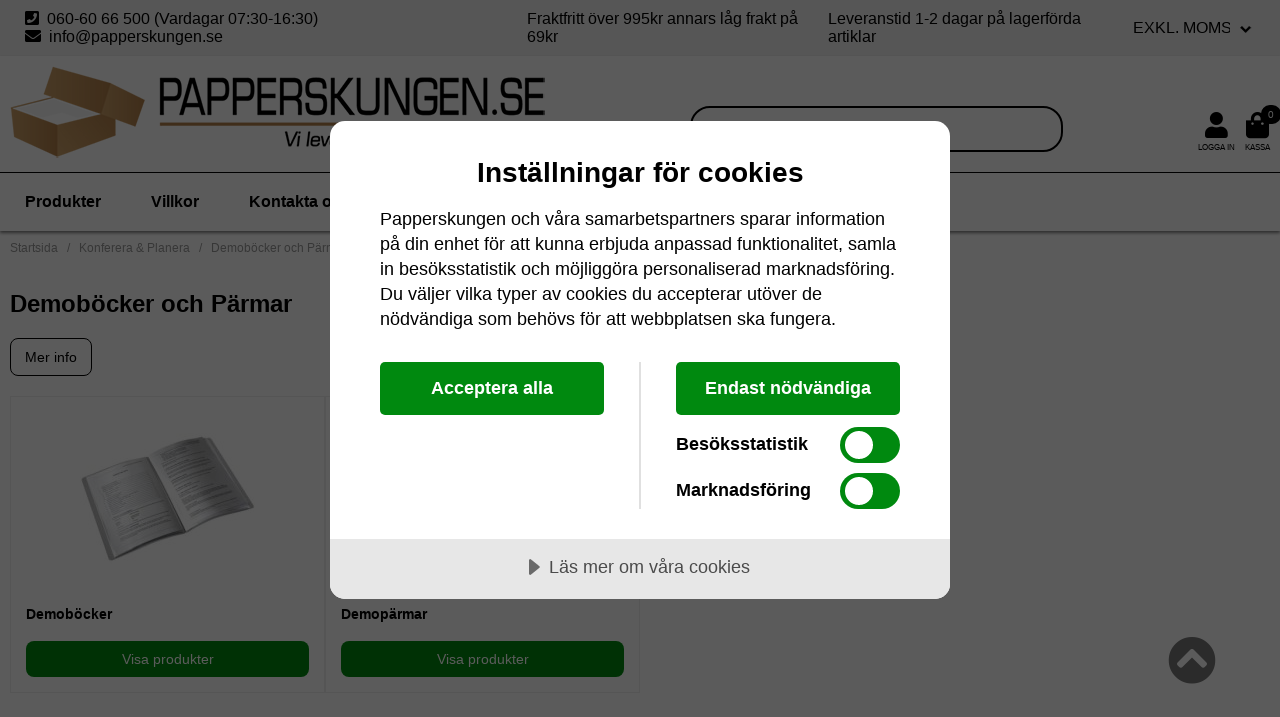

--- FILE ---
content_type: text/html; charset=iso-8859-1
request_url: https://www.papperskungen.se/demobocker-och-parmar
body_size: 14519
content:
<!doctype html>
<html dir="LTR" lang="sv"><head>
<meta http-equiv="Content-Type" content="text/html; charset=iso-8859-1">
<base href="https://www.papperskungen.se/">
<link rel="stylesheet" type="text/css" href="theme/parser.php?css=theme/design.css">
<link rel="stylesheet" type="text/css" href="theme/parser.php?css=header/style.css">
<link rel="stylesheet" type="text/css" href="">
<meta name="viewport" content="width=device-width, initial-scale=1.0">
<title>Demoböcker och Pärmar</title>
<meta name="description" content="">
<meta name="keywords" content="Demoböcker och Pärmar">
<meta name="robots" content="index,follow">
<meta name="revisit-after" content="5 days">
<meta name="distribution" content="global">
<meta name="expires" content="never">
<link rel="canonical" href="https://www.papperskungen.se/demobocker-och-parmar" >

<script type="application/ld+json">
{
  "@context": "https://schema.org",
  "@type": "Store",
  "image": [
    "https://www.papperskungen.se/files/schema_org_image.jpg"
   ],
  "name": "Papperskungen",
  "address": {
    "@type": "PostalAddress",
    "streetAddress": "VÃ¤vlandsvÃ¤gen 25",
    "addressLocality": "TimrÃ¥",
    "postalCode": "86134",
    "addressCountry": "SE"
  },
  "url": "https://www.papperskungen.se",
  "telephone": "+46606066500",
  "priceRange": "$",
  "openingHoursSpecification": [
    {
      "@type": "OpeningHoursSpecification",
      "dayOfWeek": [
        "Monday",
        "Tuesday",
        "Wednesday",
        "Thursday",
        "Friday"
      ],
      "opens": "08:00",
      "closes": "17:00"
    }
  ]
}
</script>
  <script type="application/ld+json">
  {
    "@context": "https://schema.org",
    "@type": "BreadcrumbList",
    "itemListElement": [
          {
        "@type": "ListItem",
        "position": 1,
        "name": "Konferera & Planera",
        "item": "https://www.papperskungen.se/konferera-planera"
      }
          ]
  }
  </script>
  <script type="application/ld+json">
{
  "@context": "https://schema.org",
  "@type": "Organization",
  "url": "https://www.papperskungen.se",
  "logo": "https://www.papperskungen.se/files/logo/store_logo.png"
}
</script>

  <!-- Global site tag (gtag.js) - Google Analytics -->
  <script type="text/javascript" async src="https://www.googletagmanager.com/gtag/js?id=G-LR5DW5BD0P"></script>
  <script type="text/javascript">
    window.dataLayer = window.dataLayer || [];
    function gtag(){dataLayer.push(arguments);}
    gtag('js', new Date());
  </script>
  
<script type="text/javascript">
  (function() {
    var aws = document.createElement('script');
    aws.type = 'text/javascript';
    if (typeof(aws.async) != "undefined") {
      aws.async = true;
    }
    aws.src = (window.location.protocol == 'https:' ? 'https://d1pna5l3xsntoj.cloudfront.net' : 'http://cdn.addwish.com') + '/scripts/company/awAddGift.js#F7C2D0B347CDED84E5276932770005CF';
    var s = document.getElementsByTagName('script')[0];
    s.parentNode.insertBefore(aws, s);
  })();
</script>
<!-- Google Tag Manager -->
<script>(function(w,d,s,l,i){w[l]=w[l]||[];w[l].push({'gtm.start':
new Date().getTime(),event:'gtm.js'});var f=d.getElementsByTagName(s)[0],
j=d.createElement(s),dl=l!='dataLayer'?'&l='+l:'';j.async=true;j.src=
'https://www.googletagmanager.com/gtm.js?id='+i+dl;f.parentNode.insertBefore(j,f);
})(window,document,'script','dataLayer','GTM-MJM8K4');</script>
<!-- End Google Tag Manager --><link rel="stylesheet" href="css/fontawesome.min.css">
<script type="text/javascript" src="https://www.papperskungen.se/javascript/jquery-3.3.1.min.js"></script>
<script type="text/javascript">
j=jQuery.noConflict();
</script><script type="text/javascript">
function scrollto() {
  jQuery([document.documentElement, document.body]).animate({
    scrollTop: jQuery("#category_desc_bottom").offset().top - 250
  }, 1000);
}
</script>
<script type="text/javascript" src="https://www.papperskungen.se/javascript/fly-to-cart-boxes.js"></script>
<style type="text/css">
@media screen and (max-width: 1345px) {
  .productListingList {
    display: flex;
    flex-wrap: wrap;
  }
  .productListingList > .productListingList-odd-even {
    display: flex;
    flex-direction: column;
    border-bottom: 2px solid #f1f1f1;
    padding: 15px;
    width: 25%;
	  box-sizing: border-box;
	  -moz-box-sizing: border-box;
	  -webkit-box-sizing: border-box;
	  -webkit-text-size-adjust: none;
  }
  .productListingList > div:first-of-type {
    display: none;
  }
  .productListingList .productListingList-data > div {
    height: auto;
  }
  .productListingList .productListingList-data {
    order: 2;
  }
  .productListingList .product_list_model {
    order: 1;
    width: 100%;
    text-align: center;
  }
  .productListingList .product_list_model > div {
    display: block;
  }
  .productListingList .product_list_image  {
    width: 100%;
    height: 100px;
  }
  .productListingList .product_list_image > div {
    display: block;
  }
  .productListingList .product_list_name {
    font-weight: bold;
  }
  .productListingList .product_list_name > div {
    height: 64px;
    vertical-align: middle;
  }
  .productListingList .Price br {
    display: none;
  }
  .productListingList .product_list_buy_now {
    width: 100%;
    padding: 0px;
  }
  .productListingList .product_list_buy_now > div {
    display: block;
  }
  .productListingList .nonmobile {
    display: block !important;
  }
}
@media screen and (max-width: 900px) {
  .productListingList > .productListingList-odd-even {
    width: 50%;
  }
}
@media screen and (max-width: 500px) {
  .productListingList > .productListingList-odd-even {
    width: 100%;
  }
}
</style>
</head>
<body>
<!-- header //-->

<!-- Google Tag Manager (noscript) -->
<noscript><iframe src="https://www.googletagmanager.com/ns.html?id=GTM-MJM8K4"
height="0" width="0" style="display:none;visibility:hidden"></iframe></noscript>
<!-- End Google Tag Manager (noscript) -->

<div id="fullwebpage" style="width:100%;">
<div class="webpage_blocker" style="position: fixed; width:100%; height:100%; display:none; z-index:10000;"></div>


<div id="entire_header">
  <div id="header_info_wrapper">
    <div id="header_info_content">
      <div>
        <span onclick="contactlink('phone');" style="white-space:nowrap">
          <span class="fa">&#xf098;</span>
            &nbsp;060-60 66 500 (Vardagar  07:30-16:30)
        </span>
        <span class="nonmobile"> &nbsp; &nbsp; </span>
        <span onclick="contactlink('write');" style="white-space:nowrap">
          <span class="fa">&#xf0e0;</span>
          &nbsp;info@papperskungen.se
        </span>
      </div>
            <div class="header_info_text_wrapper">
        <p class="header_info_text">Fraktfritt över 995kr annars låg frakt på 69kr</p>
      </div>
      <div class="header_info_text_wrapper">
        <p class="header_info_text">Leveranstid 1-2 dagar på lagerförda artiklar</p>
      </div>
      <div>
        <!-- inc ex vat dropdown //-->
<div border="0" width="100%" cellspacing="0" cellpadding="1" class="columnInfoBox">
  <div>
    <div><div border="0" width="100%" cellspacing="0" cellpadding="3" class="columnInfoBoxContents">
  <div>
    <div align="center" class="boxText"><form name="vat_disp" id="vat_disp" action="https://www.papperskungen.se/demobocker-och-parmar" method="get"><span class="custom_dropdown"><select name="vat_disp" onChange="this.form.submit();" style="width: 100%"><option value="1">Inkl. moms</option><option value="0" SELECTED>Exkl. moms</option></select></span></form></div>
  </div>
</div>
</div>
  </div>
</div>
<!-- inc ex vat dropdown_eof //-->
      </div>
    </div>
    <div class="header_info_text_mobile">
      <p class="header_info_text">Fraktfritt över 995kr annars låg frakt på 69kr</p>
    </div>
    <div class="header_info_text_mobile">
      <p class="header_info_text">Leveranstid 1-2 dagar på lagerförda artiklar</p>
    </div>
  </div>
  <style>
    #header_info_wrapper {
      padding: 10px 0;
      background-color: #f1f1f1;
    }
    
    #header_info_content {
      max-width: 1344px;
      margin: 0 auto;
      padding: 0 25px;
      display: flex;
      justify-content: space-between;
      align-items: center;
    }
    
    #header_info_content .columnInfoBoxContents {
      background: transparent;
    }
    
    #header_info_content span {
      font-size: 1rem;
    }
    
    .header_info_text {
      margin: 0;
      font-size: 1rem;
    }
    
    #header_info_content .custom_dropdown select {
      font-size: 1rem;
      font-weight: normal;
    }
    
    .header_info_text_mobile {
      display: none;
    }
    
    @media screen and (max-width: 900px) {
      #header_info_content {
        padding: 0 10px;
      }
      
      #header_info_content span {
        font-size: 0.8rem;
      }
      
      .header_info_text_wrapper {
        display: none;
      }
      
      .header_info_text_mobile {
        display: block;
        padding: 0 10px;
        padding-top: 5px;
      }
      
      .header_info_text_mobile .header_info_text {
        font-size: 0.8rem;
      }
      
      #header_info_content .custom_dropdown select {
        width: auto !important;
      }
    }
  </style>
<!-- topTable -->
<div id="topTable" border="0" width="100%" style="height:100%" cellspacing="0" cellpadding="0">
  <div valign="top">
    <div valign="top" class="normal_header" id="headerWrapper">
      <div id="header" border="0" width="100%" cellspacing="0" cellpadding="0">
        <div class="header fullpage">
          <div valign="middle" align="center">
            <div id="logoWrapper" class="CSW logoWrapper">
              <div class="headerContent_columns">
                <div class="headerContent_columnLeft">
                                    <div>
                    <a class="logo_holder logo_complete" href="https://www.papperskungen.se"><img src="files/logo/store_logo.png" width="535" height="92" class="logo"  border="0" alt="Papperskungen" title="Papperskungen"></a>                    <a class="logo_holder logo_minimized" href="https://www.papperskungen.se"><img src="files/logo/store_logo_mobile.png" width="597" height="66" class="logo"  border="0" alt="Papperskungen" title="Papperskungen"></a>                  </div>
                                  </div>
                <div id="headerContent">
                  <div class="headerContent_columnRight menu_symbol">
                    <div class="header_symbols">
                      <i class="fa fa-bars" style="font-size:26px;" onMouseDown="hide_visible_menu('topmenu')" onmouseover="show_menu('topmenu')"></i>
                      <div class="header_symbols_text">Meny</div>
                    </div>
                  </div>
                  <div class="headerContent_columnRight search_header">
                    <!-- search //-->
<form name="quick_find" id="quick_find" action="https://www.papperskungen.se/avancerad-sok-resultat" method="get"><input type="text" name="qkeywords" id="qkeywords"  maxlength="100" class="QuickFind" placeholder="Sök"><icon class="QuickFindIcon fa fa-search" onclick="document.forms.quick_find.submit();"></icon>
</form><!-- search_eof //-->
                  </div>
                  <div class="headerContent_columnRight">
                    <div class="header_symbols">
                                            <a href="https://www.papperskungen.se/logga-in">
                        <i class="fa fa-solid fa-user" style="font-size:26px;"></i>
                      </a>
                      <div class="header_symbols_text">Logga in</div>
                    </div>
                                        <div class="header_symbols">
                      <script type="text/javascript">
function show_minicart() {
  if (document.getElementById("minicartshower").style.display == "none") {
    jQuery("#minicartshower").fadeIn();
    jQuery("#fa-shopping-cart").addClass("fa-shopping-cart-hover").removeClass("fa-shopping-cart-static");
    if (jQuery(window).width() > 500) {
      jQuery(document).mouseup(function(e) {
        var cart = jQuery('#minicartshower');
        if (!cart.is(e.target)) {
          cart.fadeOut();
        }
      });
    }
  } else {
    jQuery("#minicartshower").fadeOut();
    jQuery("#fa-shopping-cart").addClass("fa-shopping-cart-static").removeClass("fa-shopping-cart-hover");
  }
}
</script>
  <div style="position:relative;">
    <div class="cart_qty">0</div>
  </div>
  <div class="show_minicart" onclick="show_minicart();">
  <icon id="fa-shopping-cart" class="fa fa-shopping-bag" style="font-size: 26px; cursor:pointer;"></icon>
  <div id="minicartshower" style="display:none;">

<div class="minicart_top">
  <div>
    0     Produkter  </div>
  <div>
    <a href="https://www.papperskungen.se/varukorg">Visa varukorgen</a>
  </div>
</div>

<div class="minicartItems"></div>
  <div id="minicartTotal">
    <div>
      Delsumma    </div>
    <div>
      0.00kr    </div>
  </div>

  <div id="minicartLinks">
  <div><a href="https://www.papperskungen.se/kassa">Kassa</a></div>
  </div>
</div>
</div>
<!-- shopping_cart_eof //-->

                      <div class="header_symbols_text">Kassa</div>
                    </div>
                  </div>
                </div> 
              </div>
              <div class="headerMenuWrapper " border="0" width="100%" cellspacing="0" cellpadding="0">
  <div>
    <div>
      <div class="HmenuWrapper" width="100%" border="0" cellspacing="0" cellpadding="0">
        <div>
          <div align="center">
            <div class="CSW">
              <div class="Hmenu">
                <nav id="verticalMenuWrapper">
                  <ul id="verticalMenu">
                    <li onMouseDown="hide_visible_menu('topmenu')" onmouseover="show_menu('topmenu')" align="center" valign="middle" class="headerNavigation" nowrap><a href="javascript:void(0)" class="headerNavigation">Produkter<div id="line_topmenu" style="width:0;"></div></a></li>
                    <li onmouseover="hide_menus();"><a href="https://www.papperskungen.se/conditions" class="headerNavigation">Villkor</a></li><li onmouseover="hide_menus();"><a href="https://www.papperskungen.se/kontakta-oss" class="headerNavigation">Kontakta oss</a></li>                    <li onmouseover="hide_menus();"><a href="https://www.papperskungen.se/mina-favoriter" class="headerNavigation">Mina favoriter</a></li>
                  </ul>
                </nav>
              </div>
            </div>
          </div>
        </div>
      </div>
    </div>
  </div>
</div>
            </div>
          </div>
        </div>
        <div>
          <div>
          </div>
        </div>
      </div>
      <div border="0" width="100%" cellspacing="0" cellpadding="0">
        <div>
          <div align="center" style="position:relative;">
                            <script type="text/javascript">
              current_pName = 0;
              </script>
              <div class="topmenu" id="topmenu">
                <div>
                                        <div class="topmenu_category_group">
                        <li class="topmenu_maincategory">
                          <a href="https://www.papperskungen.se/allt-for-julen-2" onclick="return showHideProducts(30464);">
                          <i class="fa fa-caret-right" id="products30464_arrow"></i>
                          <i class="fa fa-caret-down" id="products30464_arrow_open"></i>
                          Allt för julen                          </a>
                        </li>
                        <div id="products30464_mobile" class="products_mobile">
                        <li class="topmenu_maincategory_link">
                          <a href="https://www.papperskungen.se/allt-for-julen-2">Allt för julen</a>
                        </li>
                                            <li style="font-size: 12px; word-wrap: break-word;">
                        <a href="https://www.papperskungen.se/dekorationsbelysning-3">Dekorationsbelysning</a>                      </li>
                                            <li style="font-size: 12px; word-wrap: break-word;">
                        <a href="https://www.papperskungen.se/julchoklad-julgavor">Julchoklad/Julgåvor</a>                      </li>
                                            <li style="font-size: 12px; word-wrap: break-word;">
                        <a href="https://www.papperskungen.se/julpapper-presentsnoren-mm">Julpapper,&nbsp;presentsnören&nbsp;mm</a>                      </li>
                                            <li style="font-size: 12px; word-wrap: break-word;">
                        <a href="https://www.papperskungen.se/ljuslingor">Ljuslingor</a>                      </li>
                                            <li style="font-size: 12px; word-wrap: break-word;">
                        <a href="https://www.papperskungen.se/ljusstakar-3">Ljusstakar</a>                      </li>
                                            </div>
                      <!-- catID2816-->
                      <script type="text/javascript">
                      jQuery(function(){
                                                jQuery("#products30464_mobile").hide();
                        jQuery("#products30464_arrow_open").hide();
                                              });
                      </script>
                                          </div>
                                          <div class="topmenu_category_group">
                        <li class="topmenu_maincategory">
                          <a href="https://www.papperskungen.se/almanackor-och-kalendrar" onclick="return showHideProducts(5016);">
                          <i class="fa fa-caret-right" id="products5016_arrow"></i>
                          <i class="fa fa-caret-down" id="products5016_arrow_open"></i>
                          Almanackor och kalendrar                          </a>
                        </li>
                        <div id="products5016_mobile" class="products_mobile">
                        <li class="topmenu_maincategory_link">
                          <a href="https://www.papperskungen.se/almanackor-och-kalendrar">Almanackor och kalendrar</a>
                        </li>
                                            <li style="font-size: 12px; word-wrap: break-word;">
                        <a href="https://www.papperskungen.se/-anteckningsblock">-&nbsp;Anteckningsblock</a>                      </li>
                                            <li style="font-size: 12px; word-wrap: break-word;">
                        <a href="https://www.papperskungen.se/-anteckningsbok">-&nbsp;Anteckningsbok</a>                      </li>
                                            <li style="font-size: 12px; word-wrap: break-word;">
                        <a href="https://www.papperskungen.se/bokningskalendrar">Bokningskalendrar</a>                      </li>
                                            <li style="font-size: 12px; word-wrap: break-word;">
                        <a href="https://www.papperskungen.se/bordskalendrar-och-skrivunderlagg">Bordskalendrar&nbsp;och&nbsp;skrivunderlägg</a>                      </li>
                                            <li style="font-size: 12px; word-wrap: break-word;">
                        <a href="https://www.papperskungen.se/dagbocker-3">Dagböcker</a>                      </li>
                                            <li style="font-size: 12px; word-wrap: break-word;">
                        <a href="https://www.papperskungen.se/fickkalendrar">Fickkalendrar</a>                      </li>
                                            <li style="font-size: 12px; word-wrap: break-word;">
                        <a href="https://www.papperskungen.se/kalenderstall">Kalenderställ</a>                      </li>
                                            <li style="font-size: 12px; word-wrap: break-word;">
                        <a href="https://www.papperskungen.se/larar-och-elevkalendrar">Lärar&nbsp;och&nbsp;Elevkalendrar</a>                      </li>
                                            <li style="font-size: 12px; word-wrap: break-word;">
                        <a href="https://www.papperskungen.se/planeringstavlor-5">Planeringstavlor</a>                      </li>
                                            <li style="font-size: 12px; word-wrap: break-word;">
                        <a href="https://www.papperskungen.se/systemkalendrar">Systemkalendrar</a>                      </li>
                                            <li style="font-size: 12px; word-wrap: break-word;">
                        <a href="https://www.papperskungen.se/temakalendrar">Temakalendrar</a>                      </li>
                                            <li style="font-size: 12px; word-wrap: break-word;">
                        <a href="https://www.papperskungen.se/veckokalendrar">Veckokalendrar</a>                      </li>
                                            <li style="font-size: 12px; word-wrap: break-word;">
                        <a href="https://www.papperskungen.se/vaggkalendrar">Väggkalendrar</a>                      </li>
                                            </div>
                      <!-- catID2816-->
                      <script type="text/javascript">
                      jQuery(function(){
                                                jQuery("#products5016_mobile").hide();
                        jQuery("#products5016_arrow_open").hide();
                                              });
                      </script>
                                          </div>
                                          <div class="topmenu_category_group">
                        <li class="topmenu_maincategory">
                          <a href="https://www.papperskungen.se/butiksmaterial" onclick="return showHideProducts(3402);">
                          <i class="fa fa-caret-right" id="products3402_arrow"></i>
                          <i class="fa fa-caret-down" id="products3402_arrow_open"></i>
                          Butiksmaterial                          </a>
                        </li>
                        <div id="products3402_mobile" class="products_mobile">
                        <li class="topmenu_maincategory_link">
                          <a href="https://www.papperskungen.se/butiksmaterial">Butiksmaterial</a>
                        </li>
                                            <li style="font-size: 12px; word-wrap: break-word;">
                        <a href="https://www.papperskungen.se/bageri">Bageri</a>                      </li>
                                            <li style="font-size: 12px; word-wrap: break-word;">
                        <a href="https://www.papperskungen.se/barkassar-och-pasar">Bärkassar&nbsp;och&nbsp;Påsar</a>                      </li>
                                            <li style="font-size: 12px; word-wrap: break-word;">
                        <a href="https://www.papperskungen.se/cellofanpasar-3">Cellofanpåsar</a>                      </li>
                                            <li style="font-size: 12px; word-wrap: break-word;">
                        <a href="https://www.papperskungen.se/fasten-och-fastpistol">Fästen&nbsp;och&nbsp;fästpistol</a>                      </li>
                                            <li style="font-size: 12px; word-wrap: break-word;">
                        <a href="https://www.papperskungen.se/kassarullar-kvittorullar">Kassarullar&nbsp;/&nbsp;Kvittorullar</a>                      </li>
                                            <li style="font-size: 12px; word-wrap: break-word;">
                        <a href="https://www.papperskungen.se/presentinslagning-2">Presentinslagning</a>                      </li>
                                            <li style="font-size: 12px; word-wrap: break-word;">
                        <a href="https://www.papperskungen.se/presentkartonger">Presentkartonger</a>                      </li>
                                            <li style="font-size: 12px; word-wrap: break-word;">
                        <a href="https://www.papperskungen.se/presentkort">Presentkort</a>                      </li>
                                            <li style="font-size: 12px; word-wrap: break-word;">
                        <a href="https://www.papperskungen.se/presentpasar-2">Presentpåsar</a>                      </li>
                                            <li style="font-size: 12px; word-wrap: break-word;">
                        <a href="https://www.papperskungen.se/prismarkare-och-pris-etiketter">Prismärkare&nbsp;och&nbsp;pris&nbsp;etiketter</a>                      </li>
                                            <li style="font-size: 12px; word-wrap: break-word;">
                        <a href="https://www.papperskungen.se/silkespapper-4">Silkespapper</a>                      </li>
                                            <li style="font-size: 12px; word-wrap: break-word;">
                        <a href="https://www.papperskungen.se/skylt-och-butiksmateriel">Skylt&nbsp;och&nbsp;Butiksmateriel</a>                      </li>
                                            <li style="font-size: 12px; word-wrap: break-word;">
                        <a href="https://www.papperskungen.se/kundkorgar">Kundkorgar</a>                      </li>
                                            <li style="font-size: 12px; word-wrap: break-word;">
                        <a href="https://www.papperskungen.se/kvittoskrivare">Kvittoskrivare</a>                      </li>
                                            <li style="font-size: 12px; word-wrap: break-word;">
                        <a href="https://www.papperskungen.se/kosystem-kobiljetter">Kösystem,&nbsp;Köbiljetter</a>                      </li>
                                            <li style="font-size: 12px; word-wrap: break-word;">
                        <a href="https://www.papperskungen.se/sedeldetektor-sedelraknare">Sedeldetektor/Sedelräknare</a>                      </li>
                                            </div>
                      <!-- catID2816-->
                      <script type="text/javascript">
                      jQuery(function(){
                                                jQuery("#products3402_mobile").hide();
                        jQuery("#products3402_arrow_open").hide();
                                              });
                      </script>
                                          </div>
                                          <div class="topmenu_category_group">
                        <li class="topmenu_maincategory">
                          <a href="https://www.papperskungen.se/datorprodukter" onclick="return showHideProducts(5116);">
                          <i class="fa fa-caret-right" id="products5116_arrow"></i>
                          <i class="fa fa-caret-down" id="products5116_arrow_open"></i>
                          Datorprodukter                          </a>
                        </li>
                        <div id="products5116_mobile" class="products_mobile">
                        <li class="topmenu_maincategory_link">
                          <a href="https://www.papperskungen.se/datorprodukter">Datorprodukter</a>
                        </li>
                                            <li style="font-size: 12px; word-wrap: break-word;">
                        <a href="https://www.papperskungen.se/bildskarmar-och-tillbehor">Bildskärmar&nbsp;och&nbsp;tillbehör</a>                      </li>
                                            <li style="font-size: 12px; word-wrap: break-word;">
                        <a href="https://www.papperskungen.se/datorrengoring">Datorrengöring</a>                      </li>
                                            <li style="font-size: 12px; word-wrap: break-word;">
                        <a href="https://www.papperskungen.se/kablar-och-adaptrar">Kablar&nbsp;och&nbsp;Adaptrar</a>                      </li>
                                            <li style="font-size: 12px; word-wrap: break-word;">
                        <a href="https://www.papperskungen.se/kringutrustning">Kringutrustning</a>                      </li>
                                            <li style="font-size: 12px; word-wrap: break-word;">
                        <a href="https://www.papperskungen.se/lagring">Lagring</a>                      </li>
                                            <li style="font-size: 12px; word-wrap: break-word;">
                        <a href="https://www.papperskungen.se/ljud-och-bild">Ljud&nbsp;och&nbsp;bild</a>                      </li>
                                            <li style="font-size: 12px; word-wrap: break-word;">
                        <a href="https://www.papperskungen.se/natverk">Nätverk</a>                      </li>
                                            <li style="font-size: 12px; word-wrap: break-word;">
                        <a href="https://www.papperskungen.se/vaskor-och-fodral">Väskor&nbsp;och&nbsp;fodral</a>                      </li>
                                            </div>
                      <!-- catID2816-->
                      <script type="text/javascript">
                      jQuery(function(){
                                                jQuery("#products5116_mobile").hide();
                        jQuery("#products5116_arrow_open").hide();
                                              });
                      </script>
                                          </div>
                                          <div class="topmenu_category_group">
                        <li class="topmenu_maincategory">
                          <a href="https://www.papperskungen.se/emballage" onclick="return showHideProducts(234);">
                          <i class="fa fa-caret-right" id="products234_arrow"></i>
                          <i class="fa fa-caret-down" id="products234_arrow_open"></i>
                          Emballage                          </a>
                        </li>
                        <div id="products234_mobile" class="products_mobile">
                        <li class="topmenu_maincategory_link">
                          <a href="https://www.papperskungen.se/emballage">Emballage</a>
                        </li>
                                            <li style="font-size: 12px; word-wrap: break-word;">
                        <a href="https://www.papperskungen.se/postemballage-och-kuvert-2">Postemballage&nbsp;och&nbsp;kuvert</a>                      </li>
                                            <li style="font-size: 12px; word-wrap: break-word;">
                        <a href="https://www.papperskungen.se/wellador-lador-kartonger-2">Wellådor,&nbsp;lådor,&nbsp;Kartonger</a>                      </li>
                                            <li style="font-size: 12px; word-wrap: break-word;">
                        <a href="https://www.papperskungen.se/bindgarn-gummiband-och-stift">Bindgarn&nbsp;gummiband&nbsp;och&nbsp;stift</a>                      </li>
                                            <li style="font-size: 12px; word-wrap: break-word;">
                        <a href="https://www.papperskungen.se/etiketter-och-godsmarkning">Etiketter&nbsp;och&nbsp;godsmärkning</a>                      </li>
                                            <li style="font-size: 12px; word-wrap: break-word;">
                        <a href="https://www.papperskungen.se/knivar-och-saxar-2">Knivar&nbsp;och&nbsp;Saxar</a>                      </li>
                                            <li style="font-size: 12px; word-wrap: break-word;">
                        <a href="https://www.papperskungen.se/kraftpapper-och-golvskydd">Kraftpapper&nbsp;och&nbsp;golvskydd</a>                      </li>
                                            <li style="font-size: 12px; word-wrap: break-word;">
                        <a href="https://www.papperskungen.se/lagerutrustning-3">Lagerutrustning</a>                      </li>
                                            <li style="font-size: 12px; word-wrap: break-word;">
                        <a href="https://www.papperskungen.se/packband-och-buntband">Packband&nbsp;och&nbsp;buntband</a>                      </li>
                                            <li style="font-size: 12px; word-wrap: break-word;">
                        <a href="https://www.papperskungen.se/packsedelsfickor-frakthandlingar-2">Packsedelsfickor,&nbsp;Frakthandlingar</a>                      </li>
                                            <li style="font-size: 12px; word-wrap: break-word;">
                        <a href="https://www.papperskungen.se/packtejper-2">Packtejper</a>                      </li>
                                            <li style="font-size: 12px; word-wrap: break-word;">
                        <a href="https://www.papperskungen.se/pallyftare-och-pallstaplare-2">Pallyftare&nbsp;och&nbsp;Pallstaplare</a>                      </li>
                                            <li style="font-size: 12px; word-wrap: break-word;">
                        <a href="https://www.papperskungen.se/plocklador-i-well">Plocklådor&nbsp;i&nbsp;well</a>                      </li>
                                            <li style="font-size: 12px; word-wrap: break-word;">
                        <a href="https://www.papperskungen.se/presentinslagning">Presentinslagning</a>                      </li>
                                            <li style="font-size: 12px; word-wrap: break-word;">
                        <a href="https://www.papperskungen.se/pasar-4">Påsar</a>                      </li>
                                            <li style="font-size: 12px; word-wrap: break-word;">
                        <a href="https://www.papperskungen.se/passvetsar-polyetenslang-2">Påssvetsar,&nbsp;Polyetenslang</a>                      </li>
                                            <li style="font-size: 12px; word-wrap: break-word;">
                        <a href="https://www.papperskungen.se/rostskyddsprodukter-3">Rostskyddsprodukter</a>                      </li>
                                            <li style="font-size: 12px; word-wrap: break-word;">
                        <a href="https://www.papperskungen.se/skarmaskiner-3">Skärmaskiner</a>                      </li>
                                            <li style="font-size: 12px; word-wrap: break-word;">
                        <a href="https://www.papperskungen.se/skarmattor-och-skarblad-3">Skärmattor&nbsp;och&nbsp;skärblad</a>                      </li>
                                            <li style="font-size: 12px; word-wrap: break-word;">
                        <a href="https://www.papperskungen.se/strackfilm-pallhantering">Sträckfilm&nbsp;-&nbsp;Pallhantering</a>                      </li>
                                            <li style="font-size: 12px; word-wrap: break-word;">
                        <a href="https://www.papperskungen.se/stotdampande-3">Stötdämpande</a>                      </li>
                                            <li style="font-size: 12px; word-wrap: break-word;">
                        <a href="https://www.papperskungen.se/tra-emballage">Trä&nbsp;emballage</a>                      </li>
                                            <li style="font-size: 12px; word-wrap: break-word;">
                        <a href="https://www.papperskungen.se/vagnar-och-karror-2">Vagnar&nbsp;och&nbsp;kärror</a>                      </li>
                                            <li style="font-size: 12px; word-wrap: break-word;">
                        <a href="https://www.papperskungen.se/vagar-pallvagar-balkvagar-2">Vågar,&nbsp;Pallvågar,&nbsp;Balkvågar</a>                      </li>
                                            </div>
                      <!-- catID2816-->
                      <script type="text/javascript">
                      jQuery(function(){
                                                jQuery("#products234_mobile").hide();
                        jQuery("#products234_arrow_open").hide();
                                              });
                      </script>
                                          </div>
                                          <div class="topmenu_category_group">
                        <li class="topmenu_maincategory">
                          <a href="https://www.papperskungen.se/event-party">Event&nbsp;&&nbsp;Party</a>                        </li>
                                            </div>
                                          <div class="topmenu_category_group">
                        <li class="topmenu_maincategory">
                          <a href="https://www.papperskungen.se/kontorspapper" onclick="return showHideProducts(8853);">
                          <i class="fa fa-caret-right" id="products8853_arrow"></i>
                          <i class="fa fa-caret-down" id="products8853_arrow_open"></i>
                          Kontorspapper                          </a>
                        </li>
                        <div id="products8853_mobile" class="products_mobile">
                        <li class="topmenu_maincategory_link">
                          <a href="https://www.papperskungen.se/kontorspapper">Kontorspapper</a>
                        </li>
                                            <li style="font-size: 12px; word-wrap: break-word;">
                        <a href="https://www.papperskungen.se/kopieringspapper">Kopieringspapper</a>                      </li>
                                            <li style="font-size: 12px; word-wrap: break-word;">
                        <a href="https://www.papperskungen.se/papper-a4-perforerat">Papper&nbsp;A4&nbsp;Perforerat</a>                      </li>
                                            <li style="font-size: 12px; word-wrap: break-word;">
                        <a href="https://www.papperskungen.se/specialpapper-3">Specialpapper</a>                      </li>
                                            <li style="font-size: 12px; word-wrap: break-word;">
                        <a href="https://www.papperskungen.se/laserark">Laserark</a>                      </li>
                                            <li style="font-size: 12px; word-wrap: break-word;">
                        <a href="https://www.papperskungen.se/sjalvkopierande-papper">Självkopierande&nbsp;papper</a>                      </li>
                                            <li style="font-size: 12px; word-wrap: break-word;">
                        <a href="https://www.papperskungen.se/visitkortspapper-t-shirt-film">Visitkortspapper&nbsp;&&nbsp;T-shirt&nbsp;film</a>                      </li>
                                            <li style="font-size: 12px; word-wrap: break-word;">
                        <a href="https://www.papperskungen.se/datapapper-2">Datapapper</a>                      </li>
                                            <li style="font-size: 12px; word-wrap: break-word;">
                        <a href="https://www.papperskungen.se/foto-papper">Foto-papper</a>                      </li>
                                            <li style="font-size: 12px; word-wrap: break-word;">
                        <a href="https://www.papperskungen.se/karbonpapper">Karbonpapper</a>                      </li>
                                            <li style="font-size: 12px; word-wrap: break-word;">
                        <a href="https://www.papperskungen.se/skiss-ritpapper">Skiss-&nbsp;&&nbsp;Ritpapper</a>                      </li>
                                            </div>
                      <!-- catID2816-->
                      <script type="text/javascript">
                      jQuery(function(){
                                                jQuery("#products8853_mobile").hide();
                        jQuery("#products8853_arrow_open").hide();
                                              });
                      </script>
                                          </div>
                                          <div class="topmenu_category_group">
                        <li class="topmenu_maincategory">
                          <a href="https://www.papperskungen.se/konferera-planera" onclick="return showHideProducts(2727);">
                          <i class="fa fa-caret-right" id="products2727_arrow"></i>
                          <i class="fa fa-caret-down" id="products2727_arrow_open"></i>
                          Konferera & Planera                          </a>
                        </li>
                        <div id="products2727_mobile" class="products_mobile">
                        <li class="topmenu_maincategory_link">
                          <a href="https://www.papperskungen.se/konferera-planera">Konferera & Planera</a>
                        </li>
                                            <li style="font-size: 12px; word-wrap: break-word;">
                        <a href="https://www.papperskungen.se/data-video-tv-och-ljud">Data/Video,&nbsp;TV&nbsp;och&nbsp;Ljud</a>                      </li>
                                            <li style="font-size: 12px; word-wrap: break-word;">
                        <a href="https://www.papperskungen.se/demobocker-och-parmar">Demoböcker&nbsp;och&nbsp;Pärmar</a>                      </li>
                                            <li style="font-size: 12px; word-wrap: break-word;">
                        <a href="https://www.papperskungen.se/kartor-och-tillbehor">Kartor&nbsp;och&nbsp;tillbehör</a>                      </li>
                                            <li style="font-size: 12px; word-wrap: break-word;">
                        <a href="https://www.papperskungen.se/konf-skap-o-skensystem">Konf.skåp&nbsp;o&nbsp;Skensystem</a>                      </li>
                                            <li style="font-size: 12px; word-wrap: break-word;">
                        <a href="https://www.papperskungen.se/konferenstelefoni">Konferenstelefoni</a>                      </li>
                                            <li style="font-size: 12px; word-wrap: break-word;">
                        <a href="https://www.papperskungen.se/konferenstillbehor">Konferenstillbehör</a>                      </li>
                                            <li style="font-size: 12px; word-wrap: break-word;">
                        <a href="https://www.papperskungen.se/namnskyltar-korthallare">Namnskyltar,&nbsp;Korthållare</a>                      </li>
                                            <li style="font-size: 12px; word-wrap: break-word;">
                        <a href="https://www.papperskungen.se/overheadprojektorer">Overheadprojektorer</a>                      </li>
                                            <li style="font-size: 12px; word-wrap: break-word;">
                        <a href="https://www.papperskungen.se/ramar-och-skyltar">Ramar&nbsp;och&nbsp;Skyltar</a>                      </li>
                                            <li style="font-size: 12px; word-wrap: break-word;">
                        <a href="https://www.papperskungen.se/vaskor">Väskor</a>                      </li>
                                            </div>
                      <!-- catID2816-->
                      <script type="text/javascript">
                      jQuery(function(){
                                                jQuery("#products2727_arrow").hide();
                        current_pName = 2727;
                                              });
                      </script>
                                          </div>
                                          <div class="topmenu_category_group">
                        <li class="topmenu_maincategory">
                          <a href="https://www.papperskungen.se/kontorsmaskiner" onclick="return showHideProducts(126);">
                          <i class="fa fa-caret-right" id="products126_arrow"></i>
                          <i class="fa fa-caret-down" id="products126_arrow_open"></i>
                          Kontorsmaskiner                          </a>
                        </li>
                        <div id="products126_mobile" class="products_mobile">
                        <li class="topmenu_maincategory_link">
                          <a href="https://www.papperskungen.se/kontorsmaskiner">Kontorsmaskiner</a>
                        </li>
                                            <li style="font-size: 12px; word-wrap: break-word;">
                        <a href="https://www.papperskungen.se/skrivare-3">Skrivare</a>                      </li>
                                            <li style="font-size: 12px; word-wrap: break-word;">
                        <a href="https://www.papperskungen.se/batterier">Batterier</a>                      </li>
                                            <li style="font-size: 12px; word-wrap: break-word;">
                        <a href="https://www.papperskungen.se/diktering">Diktering</a>                      </li>
                                            <li style="font-size: 12px; word-wrap: break-word;">
                        <a href="https://www.papperskungen.se/dokumentforstorare">Dokumentförstörare</a>                      </li>
                                            <li style="font-size: 12px; word-wrap: break-word;">
                        <a href="https://www.papperskungen.se/etikettskrivare-och-etiketter">Etikettskrivare&nbsp;och&nbsp;etiketter</a>                      </li>
                                            <li style="font-size: 12px; word-wrap: break-word;">
                        <a href="https://www.papperskungen.se/etikettskrivare-och-markmaskiner">Etikettskrivare&nbsp;och&nbsp;Märkmaskiner</a>                      </li>
                                            <li style="font-size: 12px; word-wrap: break-word;">
                        <a href="https://www.papperskungen.se/fax-och-scanner">Fax&nbsp;och&nbsp;Scanner</a>                      </li>
                                            <li style="font-size: 12px; word-wrap: break-word;">
                        <a href="https://www.papperskungen.se/inbindning">Inbindning</a>                      </li>
                                            <li style="font-size: 12px; word-wrap: break-word;">
                        <a href="https://www.papperskungen.se/kontanthantering">Kontanthantering</a>                      </li>
                                            <li style="font-size: 12px; word-wrap: break-word;">
                        <a href="https://www.papperskungen.se/kringutrustning-4">Kringutrustning</a>                      </li>
                                            <li style="font-size: 12px; word-wrap: break-word;">
                        <a href="https://www.papperskungen.se/laminering">Laminering</a>                      </li>
                                            <li style="font-size: 12px; word-wrap: break-word;">
                        <a href="https://www.papperskungen.se/markmaskiner-och-tape">Märkmaskiner&nbsp;och&nbsp;tape</a>                      </li>
                                            <li style="font-size: 12px; word-wrap: break-word;">
                        <a href="https://www.papperskungen.se/projektorer-och-tillbehor">Projektorer&nbsp;och&nbsp;tillbehör</a>                      </li>
                                            <li style="font-size: 12px; word-wrap: break-word;">
                        <a href="https://www.papperskungen.se/raknare">Räknare</a>                      </li>
                                            <li style="font-size: 12px; word-wrap: break-word;">
                        <a href="https://www.papperskungen.se/rakne-och-kvittorullar">Räknerullar</a>                      </li>
                                            <li style="font-size: 12px; word-wrap: break-word;">
                        <a href="https://www.papperskungen.se/streckodslasare">Streckodsläsare</a>                      </li>
                                            <li style="font-size: 12px; word-wrap: break-word;">
                        <a href="https://www.papperskungen.se/telefoner-och-headsets">Telefoner&nbsp;och&nbsp;headsets</a>                      </li>
                                            </div>
                      <!-- catID2816-->
                      <script type="text/javascript">
                      jQuery(function(){
                                                jQuery("#products126_mobile").hide();
                        jQuery("#products126_arrow_open").hide();
                                              });
                      </script>
                                          </div>
                                          <div class="topmenu_category_group">
                        <li class="topmenu_maincategory">
                          <a href="https://www.papperskungen.se/kontorsmaterial-2" onclick="return showHideProducts(4202);">
                          <i class="fa fa-caret-right" id="products4202_arrow"></i>
                          <i class="fa fa-caret-down" id="products4202_arrow_open"></i>
                          Kontorsmaterial                          </a>
                        </li>
                        <div id="products4202_mobile" class="products_mobile">
                        <li class="topmenu_maincategory_link">
                          <a href="https://www.papperskungen.se/kontorsmaterial-2">Kontorsmaterial</a>
                        </li>
                                            <li style="font-size: 12px; word-wrap: break-word;">
                        <a href="https://www.papperskungen.se/arkivering-och-kontorsforvaring">Arkivering&nbsp;och&nbsp;kontorsförvaring</a>                      </li>
                                            <li style="font-size: 12px; word-wrap: break-word;">
                        <a href="https://www.papperskungen.se/blanketter-och-bokforing">Blanketter&nbsp;och&nbsp;bokföring</a>                      </li>
                                            <li style="font-size: 12px; word-wrap: break-word;">
                        <a href="https://www.papperskungen.se/block-och-anteckningsbocker">Block&nbsp;och&nbsp;anteckningsböcker</a>                      </li>
                                            <li style="font-size: 12px; word-wrap: break-word;">
                        <a href="https://www.papperskungen.se/bladderblock-och-stall">Blädderblock&nbsp;och&nbsp;ställ</a>                      </li>
                                            <li style="font-size: 12px; word-wrap: break-word;">
                        <a href="https://www.papperskungen.se/indexflikar-och-markflikar">Indexflikar&nbsp;och&nbsp;märkflikar</a>                      </li>
                                            <li style="font-size: 12px; word-wrap: break-word;">
                        <a href="https://www.papperskungen.se/kartor-och-tillbehor-2">Kartor&nbsp;och&nbsp;tillbehör</a>                      </li>
                                            <li style="font-size: 12px; word-wrap: break-word;">
                        <a href="https://www.papperskungen.se/korrigering">Korrigering</a>                      </li>
                                            <li style="font-size: 12px; word-wrap: break-word;">
                        <a href="https://www.papperskungen.se/mappar-och-plastfickor">Mappar&nbsp;och&nbsp;plastfickor</a>                      </li>
                                            <li style="font-size: 12px; word-wrap: break-word;">
                        <a href="https://www.papperskungen.se/namnskyltar-och-korthallare">Namnskyltar&nbsp;och&nbsp;korthållare</a>                      </li>
                                            <li style="font-size: 12px; word-wrap: break-word;">
                        <a href="https://www.papperskungen.se/notes-och-post-it-2">Notes&nbsp;och&nbsp;Post-It</a>                      </li>
                                            <li style="font-size: 12px; word-wrap: break-word;">
                        <a href="https://www.papperskungen.se/pappersklammor-2">Pappersklämmor</a>                      </li>
                                            <li style="font-size: 12px; word-wrap: break-word;">
                        <a href="https://www.papperskungen.se/pennor">Pennor</a>                      </li>
                                            <li style="font-size: 12px; word-wrap: break-word;">
                        <a href="https://www.papperskungen.se/parmar-och-register">Pärmar&nbsp;och&nbsp;register</a>                      </li>
                                            <li style="font-size: 12px; word-wrap: break-word;">
                        <a href="https://www.papperskungen.se/tavlor-stall-och-ramar-2">Tavlor&nbsp;ställ&nbsp;och&nbsp;ramar</a>                      </li>
                                            <li style="font-size: 12px; word-wrap: break-word;">
                        <a href="https://www.papperskungen.se/till-skrivbordet">Till&nbsp;skrivbordet</a>                      </li>
                                            <li style="font-size: 12px; word-wrap: break-word;">
                        <a href="https://www.papperskungen.se/v-ggur">Väggur</a>                      </li>
                                            <li style="font-size: 12px; word-wrap: break-word;">
                        <a href="https://www.papperskungen.se/whiteboardtavlor-och-tillbehor">Whiteboardtavlor&nbsp;och&nbsp;tillbehör</a>                      </li>
                                            <li style="font-size: 12px; word-wrap: break-word;">
                        <a href="https://www.papperskungen.se/tejp-lim-och-haftmassa">Tejp&nbsp;lim&nbsp;och&nbsp;häftmassa</a>                      </li>
                                            </div>
                      <!-- catID2816-->
                      <script type="text/javascript">
                      jQuery(function(){
                                                jQuery("#products4202_mobile").hide();
                        jQuery("#products4202_arrow_open").hide();
                                              });
                      </script>
                                          </div>
                                          <div class="topmenu_category_group">
                        <li class="topmenu_maincategory">
                          <a href="https://www.papperskungen.se/kontorsmobler-och-inredning" onclick="return showHideProducts(5438);">
                          <i class="fa fa-caret-right" id="products5438_arrow"></i>
                          <i class="fa fa-caret-down" id="products5438_arrow_open"></i>
                          Kontorsmöbler och inredning                          </a>
                        </li>
                        <div id="products5438_mobile" class="products_mobile">
                        <li class="topmenu_maincategory_link">
                          <a href="https://www.papperskungen.se/kontorsmobler-och-inredning">Kontorsmöbler och inredning</a>
                        </li>
                                            <li style="font-size: 12px; word-wrap: break-word;">
                        <a href="https://www.papperskungen.se/arbetsplatsmattor-och-stamattor">Arbetsplatsmattor&nbsp;och&nbsp;ståmattor</a>                      </li>
                                            <li style="font-size: 12px; word-wrap: break-word;">
                        <a href="https://www.papperskungen.se/barriarsystem">Barriärsystem</a>                      </li>
                                            <li style="font-size: 12px; word-wrap: break-word;">
                        <a href="https://www.papperskungen.se/bladderblock-och-stall-2">Blädderblock&nbsp;och&nbsp;ställ</a>                      </li>
                                            <li style="font-size: 12px; word-wrap: break-word;">
                        <a href="https://www.papperskungen.se/bord-och-hurtsar">Bord&nbsp;och&nbsp;hurtsar</a>                      </li>
                                            <li style="font-size: 12px; word-wrap: break-word;">
                        <a href="https://www.papperskungen.se/elartiklar">Elartiklar</a>                      </li>
                                            <li style="font-size: 12px; word-wrap: break-word;">
                        <a href="https://www.papperskungen.se/entre-och-reception">Entre&nbsp;och&nbsp;reception</a>                      </li>
                                            <li style="font-size: 12px; word-wrap: break-word;">
                        <a href="https://www.papperskungen.se/golv-och-stolsunderlagg">Golv-&nbsp;och&nbsp;stolsunderlägg</a>                      </li>
                                            <li style="font-size: 12px; word-wrap: break-word;">
                        <a href="https://www.papperskungen.se/inredning-2">Inredning</a>                      </li>
                                            <li style="font-size: 12px; word-wrap: break-word;">
                        <a href="https://www.papperskungen.se/kontorsmobler">Kontorsmöbler</a>                      </li>
                                            <li style="font-size: 12px; word-wrap: break-word;">
                        <a href="https://www.papperskungen.se/lampor-och-belysning">Lampor&nbsp;och&nbsp;belysning</a>                      </li>
                                            <li style="font-size: 12px; word-wrap: break-word;">
                        <a href="https://www.papperskungen.se/lunchrum-konferensbord">Lunchrum,&nbsp;Konferensbord</a>                      </li>
                                            <li style="font-size: 12px; word-wrap: break-word;">
                        <a href="https://www.papperskungen.se/namnskyltar-och-korth-llare">Namnskyltar&nbsp;och&nbsp;korthållare</a>                      </li>
                                            <li style="font-size: 12px; word-wrap: break-word;">
                        <a href="https://www.papperskungen.se/skarmar">Skärmar</a>                      </li>
                                            <li style="font-size: 12px; word-wrap: break-word;">
                        <a href="https://www.papperskungen.se/stegar-och-pallar">Stegar&nbsp;och&nbsp;pallar</a>                      </li>
                                            <li style="font-size: 12px; word-wrap: break-word;">
                        <a href="https://www.papperskungen.se/stolar-och-sittmobler">Stolar&nbsp;och&nbsp;sittmöbler</a>                      </li>
                                            <li style="font-size: 12px; word-wrap: break-word;">
                        <a href="https://www.papperskungen.se/tavlor-stall-och-ramar">Tavlor&nbsp;ställ&nbsp;och&nbsp;ramar</a>                      </li>
                                            <li style="font-size: 12px; word-wrap: break-word;">
                        <a href="https://www.papperskungen.se/utemobler">Utemöbler</a>                      </li>
                                            <li style="font-size: 12px; word-wrap: break-word;">
                        <a href="https://www.papperskungen.se/vaggur-5">Väggur</a>                      </li>
                                            <li style="font-size: 12px; word-wrap: break-word;">
                        <a href="https://www.papperskungen.se/whiteboardtavlor-och-tillbehor-2">Whiteboardtavlor&nbsp;och&nbsp;tillbehör</a>                      </li>
                                            <li style="font-size: 12px; word-wrap: break-word;">
                        <a href="https://www.papperskungen.se/golv-och-mattskydd">Golv&nbsp;och&nbsp;Mattskydd</a>                      </li>
                                            <li style="font-size: 12px; word-wrap: break-word;">
                        <a href="https://www.papperskungen.se/klimatprodukter">Klimatprodukter</a>                      </li>
                                            <li style="font-size: 12px; word-wrap: break-word;">
                        <a href="https://www.papperskungen.se/skap-och-hyllor">Skåp&nbsp;och&nbsp;hyllor</a>                      </li>
                                            </div>
                      <!-- catID2816-->
                      <script type="text/javascript">
                      jQuery(function(){
                                                jQuery("#products5438_mobile").hide();
                        jQuery("#products5438_arrow_open").hide();
                                              });
                      </script>
                                          </div>
                                          <div class="topmenu_category_group">
                        <li class="topmenu_maincategory">
                          <a href="https://www.papperskungen.se/kok-och-servering" onclick="return showHideProducts(3063);">
                          <i class="fa fa-caret-right" id="products3063_arrow"></i>
                          <i class="fa fa-caret-down" id="products3063_arrow_open"></i>
                          Kök och servering                          </a>
                        </li>
                        <div id="products3063_mobile" class="products_mobile">
                        <li class="topmenu_maincategory_link">
                          <a href="https://www.papperskungen.se/kok-och-servering">Kök och servering</a>
                        </li>
                                            <li style="font-size: 12px; word-wrap: break-word;">
                        <a href="https://www.papperskungen.se/dryck">Dryck</a>                      </li>
                                            <li style="font-size: 12px; word-wrap: break-word;">
                        <a href="https://www.papperskungen.se/glas-porslin-och-bestick">Glas&nbsp;porslin&nbsp;och&nbsp;bestick</a>                      </li>
                                            <li style="font-size: 12px; word-wrap: break-word;">
                        <a href="https://www.papperskungen.se/kaffe-och-te">Kaffe&nbsp;och&nbsp;te</a>                      </li>
                                            <li style="font-size: 12px; word-wrap: break-word;">
                        <a href="https://www.papperskungen.se/koksutrustning">Köksutrustning</a>                      </li>
                                            <li style="font-size: 12px; word-wrap: break-word;">
                        <a href="https://www.papperskungen.se/plast-och-aluminiumfolie">Plast-&nbsp;och&nbsp;Aluminiumfolie</a>                      </li>
                                            <li style="font-size: 12px; word-wrap: break-word;">
                        <a href="https://www.papperskungen.se/servetter-och-dukar">Servetter&nbsp;och&nbsp;dukar</a>                      </li>
                                            <li style="font-size: 12px; word-wrap: break-word;">
                        <a href="https://www.papperskungen.se/atbart">Ätbart</a>                      </li>
                                            <li style="font-size: 12px; word-wrap: break-word;">
                        <a href="https://www.papperskungen.se/engangsartiklar">Engångsartiklar</a>                      </li>
                                            <li style="font-size: 12px; word-wrap: break-word;">
                        <a href="https://www.papperskungen.se/ljus-och-tillbehor">Ljus&nbsp;och&nbsp;tillbehör</a>                      </li>
                                            <li style="font-size: 12px; word-wrap: break-word;">
                        <a href="https://www.papperskungen.se/matforvaring">Matförvaring</a>                      </li>
                                            <li style="font-size: 12px; word-wrap: break-word;">
                        <a href="https://www.papperskungen.se/plast-och-fryspasar">Plast&nbsp;och&nbsp;fryspåsar</a>                      </li>
                                            <li style="font-size: 12px; word-wrap: break-word;">
                        <a href="https://www.papperskungen.se/baktillbehor">Baktillbehör</a>                      </li>
                                            </div>
                      <!-- catID2816-->
                      <script type="text/javascript">
                      jQuery(function(){
                                                jQuery("#products3063_mobile").hide();
                        jQuery("#products3063_arrow_open").hide();
                                              });
                      </script>
                                          </div>
                                          <div class="topmenu_category_group">
                        <li class="topmenu_maincategory">
                          <a href="https://www.papperskungen.se/lagershop-timra" onclick="return showHideProducts(30656);">
                          <i class="fa fa-caret-right" id="products30656_arrow"></i>
                          <i class="fa fa-caret-down" id="products30656_arrow_open"></i>
                          Lagershop Timrå                          </a>
                        </li>
                        <div id="products30656_mobile" class="products_mobile">
                        <li class="topmenu_maincategory_link">
                          <a href="https://www.papperskungen.se/lagershop-timra">Lagershop Timrå</a>
                        </li>
                                            <li style="font-size: 12px; word-wrap: break-word;">
                        <a href="https://www.papperskungen.se/-butiksmaterial">*&nbsp;Butiksmaterial</a>                      </li>
                                            <li style="font-size: 12px; word-wrap: break-word;">
                        <a href="https://www.papperskungen.se/-emballage">*&nbsp;Emballage</a>                      </li>
                                            <li style="font-size: 12px; word-wrap: break-word;">
                        <a href="https://www.papperskungen.se/-etiketter">*&nbsp;Etiketter</a>                      </li>
                                            <li style="font-size: 12px; word-wrap: break-word;">
                        <a href="https://www.papperskungen.se/-handskar">*&nbsp;Handskar</a>                      </li>
                                            <li style="font-size: 12px; word-wrap: break-word;">
                        <a href="https://www.papperskungen.se/-hygienprodukter">*&nbsp;Hygienprodukter</a>                      </li>
                                            <li style="font-size: 12px; word-wrap: break-word;">
                        <a href="https://www.papperskungen.se/-kontorsmaterial">*&nbsp;Kontorsmaterial</a>                      </li>
                                            <li style="font-size: 12px; word-wrap: break-word;">
                        <a href="https://www.papperskungen.se/-kok-servering">*&nbsp;Kök&nbsp;&&nbsp;Servering</a>                      </li>
                                            <li style="font-size: 12px; word-wrap: break-word;">
                        <a href="https://www.papperskungen.se/-pasar">*&nbsp;Påsar</a>                      </li>
                                            <li style="font-size: 12px; word-wrap: break-word;">
                        <a href="https://www.papperskungen.se/-sopsackar-soppasar">*&nbsp;Sopsäckar&nbsp;&&nbsp;Soppåsar</a>                      </li>
                                            <li style="font-size: 12px; word-wrap: break-word;">
                        <a href="https://www.papperskungen.se/-stad-rengoring">*&nbsp;Städ&nbsp;&&nbsp;Rengöring</a>                      </li>
                                            <li style="font-size: 12px; word-wrap: break-word;">
                        <a href="https://www.papperskungen.se/-tork-hygienpapper">*&nbsp;Tork-&nbsp;&&nbsp;Hygienpapper</a>                      </li>
                                            <li style="font-size: 12px; word-wrap: break-word;">
                        <a href="https://www.papperskungen.se/-tvatt-diskmedel">*&nbsp;Tvätt-&nbsp;&&nbsp;Diskmedel</a>                      </li>
                                            <li style="font-size: 12px; word-wrap: break-word;">
                        <a href="https://www.papperskungen.se/-ovrigt">*&nbsp;Övrigt</a>                      </li>
                                            <li style="font-size: 12px; word-wrap: break-word;">
                        <a href="https://www.papperskungen.se/bilvard-och-rengoring">Bilvård&nbsp;och&nbsp;rengöring</a>                      </li>
                                            </div>
                      <!-- catID2816-->
                      <script type="text/javascript">
                      jQuery(function(){
                                                jQuery("#products30656_mobile").hide();
                        jQuery("#products30656_arrow_open").hide();
                                              });
                      </script>
                                          </div>
                                          <div class="topmenu_category_group">
                        <li class="topmenu_maincategory">
                          <a href="https://www.papperskungen.se/reaupptill70procent">REA&nbsp;upp&nbsp;till&nbsp;70%</a>                        </li>
                                            </div>
                                          <div class="topmenu_category_group">
                        <li class="topmenu_maincategory">
                          <a href="https://www.papperskungen.se/sjukvard-och-omsorg" onclick="return showHideProducts(4623);">
                          <i class="fa fa-caret-right" id="products4623_arrow"></i>
                          <i class="fa fa-caret-down" id="products4623_arrow_open"></i>
                          Sjukvård och Omsorg                          </a>
                        </li>
                        <div id="products4623_mobile" class="products_mobile">
                        <li class="topmenu_maincategory_link">
                          <a href="https://www.papperskungen.se/sjukvard-och-omsorg">Sjukvård och Omsorg</a>
                        </li>
                                            <li style="font-size: 12px; word-wrap: break-word;">
                        <a href="https://www.papperskungen.se/diagnos-och-behandling">Diagnos&nbsp;och&nbsp;behandling</a>                      </li>
                                            <li style="font-size: 12px; word-wrap: break-word;">
                        <a href="https://www.papperskungen.se/forband-och-fixering">Förband&nbsp;och&nbsp;fixering</a>                      </li>
                                            <li style="font-size: 12px; word-wrap: break-word;">
                        <a href="https://www.papperskungen.se/hygien">Hygien</a>                      </li>
                                            <li style="font-size: 12px; word-wrap: break-word;">
                        <a href="https://www.papperskungen.se/inredning">Inredning</a>                      </li>
                                            <li style="font-size: 12px; word-wrap: break-word;">
                        <a href="https://www.papperskungen.se/instrument">Instrument</a>                      </li>
                                            <li style="font-size: 12px; word-wrap: break-word;">
                        <a href="https://www.papperskungen.se/kemteknik">Kemteknik</a>                      </li>
                                            <li style="font-size: 12px; word-wrap: break-word;">
                        <a href="https://www.papperskungen.se/klader-och-drapering">Kläder&nbsp;och&nbsp;drapering</a>                      </li>
                                            <li style="font-size: 12px; word-wrap: break-word;">
                        <a href="https://www.papperskungen.se/kompression-och-stod">Kompression&nbsp;och&nbsp;stöd</a>                      </li>
                                            <li style="font-size: 12px; word-wrap: break-word;">
                        <a href="https://www.papperskungen.se/lab-och-analys">Lab&nbsp;och&nbsp;analys</a>                      </li>
                                            <li style="font-size: 12px; word-wrap: break-word;">
                        <a href="https://www.papperskungen.se/munskydd-och-visir">Munskydd&nbsp;och&nbsp;visir</a>                      </li>
                                            <li style="font-size: 12px; word-wrap: break-word;">
                        <a href="https://www.papperskungen.se/patientunderlagg">Patientunderlägg</a>                      </li>
                                            <li style="font-size: 12px; word-wrap: break-word;">
                        <a href="https://www.papperskungen.se/rehab-och-sjukgymnastik">Rehab&nbsp;och&nbsp;Sjukgymnastik</a>                      </li>
                                            <li style="font-size: 12px; word-wrap: break-word;">
                        <a href="https://www.papperskungen.se/sarbehandling">Sårbehandling</a>                      </li>
                                            </div>
                      <!-- catID2816-->
                      <script type="text/javascript">
                      jQuery(function(){
                                                jQuery("#products4623_mobile").hide();
                        jQuery("#products4623_arrow_open").hide();
                                              });
                      </script>
                                          </div>
                                          <div class="topmenu_category_group">
                        <li class="topmenu_maincategory">
                          <a href="https://www.papperskungen.se/skola-och-forskola" onclick="return showHideProducts(108);">
                          <i class="fa fa-caret-right" id="products108_arrow"></i>
                          <i class="fa fa-caret-down" id="products108_arrow_open"></i>
                          Skola och Förskola                          </a>
                        </li>
                        <div id="products108_mobile" class="products_mobile">
                        <li class="topmenu_maincategory_link">
                          <a href="https://www.papperskungen.se/skola-och-forskola">Skola och Förskola</a>
                        </li>
                                            <li style="font-size: 12px; word-wrap: break-word;">
                        <a href="https://www.papperskungen.se/bild-och-form">Bild&nbsp;och&nbsp;form</a>                      </li>
                                            <li style="font-size: 12px; word-wrap: break-word;">
                        <a href="https://www.papperskungen.se/cyklar-barnvagnar-och-skrindor">Cyklar&nbsp;barnvagnar&nbsp;och&nbsp;skrindor</a>                      </li>
                                            <li style="font-size: 12px; word-wrap: break-word;">
                        <a href="https://www.papperskungen.se/forbrukning-skola-haften">Förbrukning&nbsp;skola&nbsp;häften</a>                      </li>
                                            <li style="font-size: 12px; word-wrap: break-word;">
                        <a href="https://www.papperskungen.se/forbrukning-smabarnsartiklar">Förbrukning&nbsp;småbarnsartiklar</a>                      </li>
                                            <li style="font-size: 12px; word-wrap: break-word;">
                        <a href="https://www.papperskungen.se/hobbymaterial">Hobbymaterial</a>                      </li>
                                            <li style="font-size: 12px; word-wrap: break-word;">
                        <a href="https://www.papperskungen.se/hobbypapper">Hobbypapper</a>                      </li>
                                            <li style="font-size: 12px; word-wrap: break-word;">
                        <a href="https://www.papperskungen.se/idrott-halsa-och-rorelse">Idrott&nbsp;hälsa&nbsp;och&nbsp;rörelse</a>                      </li>
                                            <li style="font-size: 12px; word-wrap: break-word;">
                        <a href="https://www.papperskungen.se/konstnarsprodukter">Konstnärsprodukter</a>                      </li>
                                            <li style="font-size: 12px; word-wrap: break-word;">
                        <a href="https://www.papperskungen.se/lekmaterial">Lekmaterial</a>                      </li>
                                            <li style="font-size: 12px; word-wrap: break-word;">
                        <a href="https://www.papperskungen.se/litteratur">Litteratur</a>                      </li>
                                            <li style="font-size: 12px; word-wrap: break-word;">
                        <a href="https://www.papperskungen.se/laroamnen">Läroämnen</a>                      </li>
                                            <li style="font-size: 12px; word-wrap: break-word;">
                        <a href="https://www.papperskungen.se/laroamnen-och-digitalisering">Läroämnen&nbsp;och&nbsp;Digitalisering</a>                      </li>
                                            <li style="font-size: 12px; word-wrap: break-word;">
                        <a href="https://www.papperskungen.se/malarfarg-och-tillbehor">Målarfärg&nbsp;och&nbsp;tillbehör</a>                      </li>
                                            <li style="font-size: 12px; word-wrap: break-word;">
                        <a href="https://www.papperskungen.se/paketerbjudanden">Paketerbjudanden</a>                      </li>
                                            <li style="font-size: 12px; word-wrap: break-word;">
                        <a href="https://www.papperskungen.se/pennor-och-tillbehor">Pennor&nbsp;och&nbsp;tillbehör</a>                      </li>
                                            <li style="font-size: 12px; word-wrap: break-word;">
                        <a href="https://www.papperskungen.se/programmering-och-digitalisering">Programmering&nbsp;och&nbsp;digitalisering</a>                      </li>
                                            </div>
                      <!-- catID2816-->
                      <script type="text/javascript">
                      jQuery(function(){
                                                jQuery("#products108_mobile").hide();
                        jQuery("#products108_arrow_open").hide();
                                              });
                      </script>
                                          </div>
                                          <div class="topmenu_category_group">
                        <li class="topmenu_maincategory">
                          <a href="https://www.papperskungen.se/skolmobler-och-inredning" onclick="return showHideProducts(4756);">
                          <i class="fa fa-caret-right" id="products4756_arrow"></i>
                          <i class="fa fa-caret-down" id="products4756_arrow_open"></i>
                          Skolmöbler och inredning                          </a>
                        </li>
                        <div id="products4756_mobile" class="products_mobile">
                        <li class="topmenu_maincategory_link">
                          <a href="https://www.papperskungen.se/skolmobler-och-inredning">Skolmöbler och inredning</a>
                        </li>
                                            <li style="font-size: 12px; word-wrap: break-word;">
                        <a href="https://www.papperskungen.se/barnsakerhet">Barnsäkerhet</a>                      </li>
                                            <li style="font-size: 12px; word-wrap: break-word;">
                        <a href="https://www.papperskungen.se/bord-2">Bord</a>                      </li>
                                            <li style="font-size: 12px; word-wrap: break-word;">
                        <a href="https://www.papperskungen.se/entre-kapprum-och-garderober">Entré&nbsp;kapprum&nbsp;och&nbsp;garderober</a>                      </li>
                                            <li style="font-size: 12px; word-wrap: break-word;">
                        <a href="https://www.papperskungen.se/forvaring">Förvaring</a>                      </li>
                                            <li style="font-size: 12px; word-wrap: break-word;">
                        <a href="https://www.papperskungen.se/forvaringsmobler">Förvaringsmöbler</a>                      </li>
                                            <li style="font-size: 12px; word-wrap: break-word;">
                        <a href="https://www.papperskungen.se/kapprum-garderob">Kapprum&nbsp;&&nbsp;garderob</a>                      </li>
                                            <li style="font-size: 12px; word-wrap: break-word;">
                        <a href="https://www.papperskungen.se/lekmobler">Lekmöbler</a>                      </li>
                                            <li style="font-size: 12px; word-wrap: break-word;">
                        <a href="https://www.papperskungen.se/ljudabsorbenter">Ljudabsorbenter</a>                      </li>
                                            <li style="font-size: 12px; word-wrap: break-word;">
                        <a href="https://www.papperskungen.se/mattor">Mattor</a>                      </li>
                                            <li style="font-size: 12px; word-wrap: break-word;">
                        <a href="https://www.papperskungen.se/mjuklek-och-motorik">Mjuklek&nbsp;och&nbsp;motorik</a>                      </li>
                                            <li style="font-size: 12px; word-wrap: break-word;">
                        <a href="https://www.papperskungen.se/skotrum">Skötrum</a>                      </li>
                                            <li style="font-size: 12px; word-wrap: break-word;">
                        <a href="https://www.papperskungen.se/soffor-och-soffbord">Soffor&nbsp;och&nbsp;soffbord</a>                      </li>
                                            <li style="font-size: 12px; word-wrap: break-word;">
                        <a href="https://www.papperskungen.se/stolar">Stolar</a>                      </li>
                                            <li style="font-size: 12px; word-wrap: break-word;">
                        <a href="https://www.papperskungen.se/vilorum">Vilorum</a>                      </li>
                                            </div>
                      <!-- catID2816-->
                      <script type="text/javascript">
                      jQuery(function(){
                                                jQuery("#products4756_mobile").hide();
                        jQuery("#products4756_arrow_open").hide();
                                              });
                      </script>
                                          </div>
                                          <div class="topmenu_category_group">
                        <li class="topmenu_maincategory">
                          <a href="https://www.papperskungen.se/skyddsutrustning" onclick="return showHideProducts(8363);">
                          <i class="fa fa-caret-right" id="products8363_arrow"></i>
                          <i class="fa fa-caret-down" id="products8363_arrow_open"></i>
                          Skyddsutrustning                          </a>
                        </li>
                        <div id="products8363_mobile" class="products_mobile">
                        <li class="topmenu_maincategory_link">
                          <a href="https://www.papperskungen.se/skyddsutrustning">Skyddsutrustning</a>
                        </li>
                                            <li style="font-size: 12px; word-wrap: break-word;">
                        <a href="https://www.papperskungen.se/andningsskydd">Andningsskydd</a>                      </li>
                                            <li style="font-size: 12px; word-wrap: break-word;">
                        <a href="https://www.papperskungen.se/brandskydd-och-sakerhet">Brandskydd&nbsp;och&nbsp;Säkerhet</a>                      </li>
                                            <li style="font-size: 12px; word-wrap: break-word;">
                        <a href="https://www.papperskungen.se/engangsklader">Engångskläder</a>                      </li>
                                            <li style="font-size: 12px; word-wrap: break-word;">
                        <a href="https://www.papperskungen.se/fallskydd">Fallskydd</a>                      </li>
                                            <li style="font-size: 12px; word-wrap: break-word;">
                        <a href="https://www.papperskungen.se/forsta-hjalpen">Första&nbsp;Hjälpen</a>                      </li>
                                            <li style="font-size: 12px; word-wrap: break-word;">
                        <a href="https://www.papperskungen.se/golvmarkning-tejp-dekaler">Golvmärkning,&nbsp;tejp&nbsp;&&nbsp;dekaler</a>                      </li>
                                            <li style="font-size: 12px; word-wrap: break-word;">
                        <a href="https://www.papperskungen.se/handskar">Handskar</a>                      </li>
                                            <li style="font-size: 12px; word-wrap: break-word;">
                        <a href="https://www.papperskungen.se/huvudskydd">Huvudskydd</a>                      </li>
                                            <li style="font-size: 12px; word-wrap: break-word;">
                        <a href="https://www.papperskungen.se/horselskydd">Hörselskydd</a>                      </li>
                                            <li style="font-size: 12px; word-wrap: break-word;">
                        <a href="https://www.papperskungen.se/paraply">Paraply</a>                      </li>
                                            <li style="font-size: 12px; word-wrap: break-word;">
                        <a href="https://www.papperskungen.se/personligt-skydd">Personligt&nbsp;Skydd</a>                      </li>
                                            <li style="font-size: 12px; word-wrap: break-word;">
                        <a href="https://www.papperskungen.se/smart-hem">Smart&nbsp;hem</a>                      </li>
                                            <li style="font-size: 12px; word-wrap: break-word;">
                        <a href="https://www.papperskungen.se/sakerhetsmarkning-och-skyltar">Säkerhetsmärkning&nbsp;och&nbsp;skyltar</a>                      </li>
                                            <li style="font-size: 12px; word-wrap: break-word;">
                        <a href="https://www.papperskungen.se/underhall-och-service">Underhåll&nbsp;och&nbsp;service</a>                      </li>
                                            <li style="font-size: 12px; word-wrap: break-word;">
                        <a href="https://www.papperskungen.se/ogonskydd-2">Ögonskydd</a>                      </li>
                                            </div>
                      <!-- catID2816-->
                      <script type="text/javascript">
                      jQuery(function(){
                                                jQuery("#products8363_mobile").hide();
                        jQuery("#products8363_arrow_open").hide();
                                              });
                      </script>
                                          </div>
                                          <div class="topmenu_category_group">
                        <li class="topmenu_maincategory">
                          <a href="https://www.papperskungen.se/specialbestallningar" onclick="return showHideProducts(27349);">
                          <i class="fa fa-caret-right" id="products27349_arrow"></i>
                          <i class="fa fa-caret-down" id="products27349_arrow_open"></i>
                          Specialbeställningar                          </a>
                        </li>
                        <div id="products27349_mobile" class="products_mobile">
                        <li class="topmenu_maincategory_link">
                          <a href="https://www.papperskungen.se/specialbestallningar">Specialbeställningar</a>
                        </li>
                                            <li style="font-size: 12px; word-wrap: break-word;">
                        <a href="https://www.papperskungen.se/offertnr-b4888-vagnar">Offertnr&nbsp;B4888&nbsp;-&nbsp;Vagnar</a>                      </li>
                                            <li style="font-size: 12px; word-wrap: break-word;">
                        <a href="https://www.papperskungen.se/offertnr-pe221268">Offertnr&nbsp;PE221268</a>                      </li>
                                            </div>
                      <!-- catID2816-->
                      <script type="text/javascript">
                      jQuery(function(){
                                                jQuery("#products27349_mobile").hide();
                        jQuery("#products27349_arrow_open").hide();
                                              });
                      </script>
                                          </div>
                                          <div class="topmenu_category_group">
                        <li class="topmenu_maincategory">
                          <a href="https://www.papperskungen.se/stad-och-hygien" onclick="return showHideProducts(7481);">
                          <i class="fa fa-caret-right" id="products7481_arrow"></i>
                          <i class="fa fa-caret-down" id="products7481_arrow_open"></i>
                          Städ och Hygien                          </a>
                        </li>
                        <div id="products7481_mobile" class="products_mobile">
                        <li class="topmenu_maincategory_link">
                          <a href="https://www.papperskungen.se/stad-och-hygien">Städ och Hygien</a>
                        </li>
                                            <li style="font-size: 12px; word-wrap: break-word;">
                        <a href="https://www.papperskungen.se/pasar-och-sackar">Påsar&nbsp;och&nbsp;säckar</a>                      </li>
                                            <li style="font-size: 12px; word-wrap: break-word;">
                        <a href="https://www.papperskungen.se/rengoringsmedel-2">Rengöringsmedel</a>                      </li>
                                            <li style="font-size: 12px; word-wrap: break-word;">
                        <a href="https://www.papperskungen.se/golvunderhall">Golvunderhåll</a>                      </li>
                                            <li style="font-size: 12px; word-wrap: break-word;">
                        <a href="https://www.papperskungen.se/desinfektionsmedel">Desinfektionsmedel</a>                      </li>
                                            <li style="font-size: 12px; word-wrap: break-word;">
                        <a href="https://www.papperskungen.se/luktforbattrare">Luktförbättrare</a>                      </li>
                                            <li style="font-size: 12px; word-wrap: break-word;">
                        <a href="https://www.papperskungen.se/toalettpapper-och-torkpapper">Toalettpapper&nbsp;och&nbsp;torkpapper</a>                      </li>
                                            <li style="font-size: 12px; word-wrap: break-word;">
                        <a href="https://www.papperskungen.se/avfallshantering-och-kallsortering">Avfallshantering&nbsp;och&nbsp;källsortering</a>                      </li>
                                            <li style="font-size: 12px; word-wrap: break-word;">
                        <a href="https://www.papperskungen.se/borstar-och-levanger">Borstar&nbsp;och&nbsp;levanger</a>                      </li>
                                            <li style="font-size: 12px; word-wrap: break-word;">
                        <a href="https://www.papperskungen.se/dammsugare-2">Dammsugare</a>                      </li>
                                            <li style="font-size: 12px; word-wrap: break-word;">
                        <a href="https://www.papperskungen.se/diskrengoring">Diskrengöring</a>                      </li>
                                            <li style="font-size: 12px; word-wrap: break-word;">
                        <a href="https://www.papperskungen.se/fonsterrengoring">Fönsterrengöring</a>                      </li>
                                            <li style="font-size: 12px; word-wrap: break-word;">
                        <a href="https://www.papperskungen.se/moppar-och-stativ">Moppar&nbsp;och&nbsp;stativ</a>                      </li>
                                            <li style="font-size: 12px; word-wrap: break-word;">
                        <a href="https://www.papperskungen.se/staddukar-och-diskdukar">Städdukar&nbsp;och&nbsp;diskdukar</a>                      </li>
                                            <li style="font-size: 12px; word-wrap: break-word;">
                        <a href="https://www.papperskungen.se/stadmaskiner">Städmaskiner</a>                      </li>
                                            <li style="font-size: 12px; word-wrap: break-word;">
                        <a href="https://www.papperskungen.se/stadredskap">Städredskap</a>                      </li>
                                            <li style="font-size: 12px; word-wrap: break-word;">
                        <a href="https://www.papperskungen.se/stadvagnar-3">Städvagnar</a>                      </li>
                                            <li style="font-size: 12px; word-wrap: break-word;">
                        <a href="https://www.papperskungen.se/tval-och-hygien">Tvål&nbsp;och&nbsp;hygien</a>                      </li>
                                            <li style="font-size: 12px; word-wrap: break-word;">
                        <a href="https://www.papperskungen.se/tvattmedel-och-kladvard">Tvättmedel&nbsp;och&nbsp;klädvård</a>                      </li>
                                            <li style="font-size: 12px; word-wrap: break-word;">
                        <a href="https://www.papperskungen.se/ovriga-produkter-facility">Övriga&nbsp;produkter&nbsp;facility</a>                      </li>
                                            </div>
                      <!-- catID2816-->
                      <script type="text/javascript">
                      jQuery(function(){
                                                jQuery("#products7481_mobile").hide();
                        jQuery("#products7481_arrow_open").hide();
                                              });
                      </script>
                                          </div>
                                          <div class="topmenu_category_group">
                        <li class="topmenu_maincategory">
                          <a href="https://www.papperskungen.se/toner-och-black" onclick="return showHideProducts(2975);">
                          <i class="fa fa-caret-right" id="products2975_arrow"></i>
                          <i class="fa fa-caret-down" id="products2975_arrow_open"></i>
                          Toner och Bläck                          </a>
                        </li>
                        <div id="products2975_mobile" class="products_mobile">
                        <li class="topmenu_maincategory_link">
                          <a href="https://www.papperskungen.se/toner-och-black">Toner och Bläck</a>
                        </li>
                                            <li style="font-size: 12px; word-wrap: break-word;">
                        <a href="https://www.papperskungen.se/belt-unit">Belt&nbsp;Unit</a>                      </li>
                                            <li style="font-size: 12px; word-wrap: break-word;">
                        <a href="https://www.papperskungen.se/blackpatroner">Bläckpatroner</a>                      </li>
                                            <li style="font-size: 12px; word-wrap: break-word;">
                        <a href="https://www.papperskungen.se/developers">Developers</a>                      </li>
                                            <li style="font-size: 12px; word-wrap: break-word;">
                        <a href="https://www.papperskungen.se/fuser">Fuser</a>                      </li>
                                            <li style="font-size: 12px; word-wrap: break-word;">
                        <a href="https://www.papperskungen.se/fargband-transfer">Färgband&nbsp;Transfer</a>                      </li>
                                            <li style="font-size: 12px; word-wrap: break-word;">
                        <a href="https://www.papperskungen.se/imaging">Imaging</a>                      </li>
                                            <li style="font-size: 12px; word-wrap: break-word;">
                        <a href="https://www.papperskungen.se/maintenance">Maintenance</a>                      </li>
                                            <li style="font-size: 12px; word-wrap: break-word;">
                        <a href="https://www.papperskungen.se/miljostationer">Miljöstationer</a>                      </li>
                                            <li style="font-size: 12px; word-wrap: break-word;">
                        <a href="https://www.papperskungen.se/roller-kit">Roller&nbsp;Kit</a>                      </li>
                                            <li style="font-size: 12px; word-wrap: break-word;">
                        <a href="https://www.papperskungen.se/skrivarklammar">Skrivarklämmar</a>                      </li>
                                            <li style="font-size: 12px; word-wrap: break-word;">
                        <a href="https://www.papperskungen.se/tonerkassetter">Tonerkassetter</a>                      </li>
                                            <li style="font-size: 12px; word-wrap: break-word;">
                        <a href="https://www.papperskungen.se/transfer">Transfer</a>                      </li>
                                            <li style="font-size: 12px; word-wrap: break-word;">
                        <a href="https://www.papperskungen.se/trummor">Trummor</a>                      </li>
                                            <li style="font-size: 12px; word-wrap: break-word;">
                        <a href="https://www.papperskungen.se/wastetoner">Wastetoner</a>                      </li>
                                            <li style="font-size: 12px; word-wrap: break-word;">
                        <a href="https://www.papperskungen.se/skrivhuvud">Skrivhuvud</a>                      </li>
                                            <li style="font-size: 12px; word-wrap: break-word;">
                        <a href="https://www.papperskungen.se/karbonrullar-till-fax">Karbonrullar&nbsp;till&nbsp;fax</a>                      </li>
                                            <li style="font-size: 12px; word-wrap: break-word;">
                        <a href="https://www.papperskungen.se/tillbehor-frankeringsmaskiner">Tillbehör&nbsp;frankeringsmaskiner</a>                      </li>
                                            <li style="font-size: 12px; word-wrap: break-word;">
                        <a href="https://www.papperskungen.se/farg-och-raderband">Färg-&nbsp;och&nbsp;Raderband</a>                      </li>
                                            <li style="font-size: 12px; word-wrap: break-word;">
                        <a href="https://www.papperskungen.se/ovriga-tillbehor-2">Övriga&nbsp;tillbehör</a>                      </li>
                                            </div>
                      <!-- catID2816-->
                      <script type="text/javascript">
                      jQuery(function(){
                                                jQuery("#products2975_mobile").hide();
                        jQuery("#products2975_arrow_open").hide();
                                              });
                      </script>
                                          </div>
                                          <div class="topmenu_category_group">
                        <li class="topmenu_maincategory">
                          <a href="https://www.papperskungen.se/tryck-och-profilering" onclick="return showHideProducts(30121);">
                          <i class="fa fa-caret-right" id="products30121_arrow"></i>
                          <i class="fa fa-caret-down" id="products30121_arrow_open"></i>
                          Tryck och Profilering                          </a>
                        </li>
                        <div id="products30121_mobile" class="products_mobile">
                        <li class="topmenu_maincategory_link">
                          <a href="https://www.papperskungen.se/tryck-och-profilering">Tryck och Profilering</a>
                        </li>
                                            <li style="font-size: 12px; word-wrap: break-word;">
                        <a href="https://www.papperskungen.se/arkat-papper-m-eget-tryck">Arkat&nbsp;Papper&nbsp;m.&nbsp;eget&nbsp;tryck</a>                      </li>
                                            <li style="font-size: 12px; word-wrap: break-word;">
                        <a href="https://www.papperskungen.se/alcogel-med-egen-logga">Alcogel&nbsp;med&nbsp;egen&nbsp;logga</a>                      </li>
                                            <li style="font-size: 12px; word-wrap: break-word;">
                        <a href="https://www.papperskungen.se/anteckningsblock-med-eget-tryck">Anteckningsblock&nbsp;med&nbsp;eget&nbsp;tryck</a>                      </li>
                                            <li style="font-size: 12px; word-wrap: break-word;">
                        <a href="https://www.papperskungen.se/ballonger-med-tryck">Ballonger&nbsp;med&nbsp;tryck</a>                      </li>
                                            <li style="font-size: 12px; word-wrap: break-word;">
                        <a href="https://www.papperskungen.se/brevpasar-med-tryck-2">Brevpåsar&nbsp;med&nbsp;tryck</a>                      </li>
                                            <li style="font-size: 12px; word-wrap: break-word;">
                        <a href="https://www.papperskungen.se/bubbelpasar-med-tryck">Bubbelpåsar&nbsp;med&nbsp;tryck</a>                      </li>
                                            <li style="font-size: 12px; word-wrap: break-word;">
                        <a href="https://www.papperskungen.se/butiksanpassade-displayhallare">Butiksanpassade&nbsp;displayhållare</a>                      </li>
                                            <li style="font-size: 12px; word-wrap: break-word;">
                        <a href="https://www.papperskungen.se/barkassar-med-tryck-2">Bärkassar&nbsp;med&nbsp;tryck</a>                      </li>
                                            <li style="font-size: 12px; word-wrap: break-word;">
                        <a href="https://www.papperskungen.se/dorrmattor-entremattor">Dörrmattor,&nbsp;Entremattor</a>                      </li>
                                            <li style="font-size: 12px; word-wrap: break-word;">
                        <a href="https://www.papperskungen.se/etiketter-med-tryck">Etiketter&nbsp;med&nbsp;tryck</a>                      </li>
                                            <li style="font-size: 12px; word-wrap: break-word;">
                        <a href="https://www.papperskungen.se/godispasar-med-tryck">Godispåsar&nbsp;med&nbsp;tryck</a>                      </li>
                                            <li style="font-size: 12px; word-wrap: break-word;">
                        <a href="https://www.papperskungen.se/golvmattor-entremattor-med-logga">Golvmattor,&nbsp;Entremattor&nbsp;med&nbsp;logga</a>                      </li>
                                            <li style="font-size: 12px; word-wrap: break-word;">
                        <a href="https://www.papperskungen.se/kuvert-med-tryck">Kuvert&nbsp;med&nbsp;tryck</a>                      </li>
                                            <li style="font-size: 12px; word-wrap: break-word;">
                        <a href="https://www.papperskungen.se/kvitton-och-kvittorullar">Kvitton&nbsp;och&nbsp;kvittorullar</a>                      </li>
                                            <li style="font-size: 12px; word-wrap: break-word;">
                        <a href="https://www.papperskungen.se/lasergravyr">Lasergravyr</a>                      </li>
                                            <li style="font-size: 12px; word-wrap: break-word;">
                        <a href="https://www.papperskungen.se/packtejp-med-tryck">Packtejp&nbsp;med&nbsp;tryck</a>                      </li>
                                            <li style="font-size: 12px; word-wrap: break-word;">
                        <a href="https://www.papperskungen.se/pappersmuggar-och-bagare-med-tryck">Pappersmuggar&nbsp;och&nbsp;bägare&nbsp;med&nbsp;tryck</a>                      </li>
                                            <li style="font-size: 12px; word-wrap: break-word;">
                        <a href="https://www.papperskungen.se/pennor-med-tryck">Pennor&nbsp;med&nbsp;tryck</a>                      </li>
                                            <li style="font-size: 12px; word-wrap: break-word;">
                        <a href="https://www.papperskungen.se/personliga-namnbrickor">Personliga&nbsp;namnbrickor</a>                      </li>
                                            <li style="font-size: 12px; word-wrap: break-word;">
                        <a href="https://www.papperskungen.se/postorderpasar-med-tryck">Postorderpåsar&nbsp;med&nbsp;tryck</a>                      </li>
                                            <li style="font-size: 12px; word-wrap: break-word;">
                        <a href="https://www.papperskungen.se/presentkort-inkl-kuvert">Presentkort&nbsp;inkl&nbsp;kuvert</a>                      </li>
                                            <li style="font-size: 12px; word-wrap: break-word;">
                        <a href="https://www.papperskungen.se/reklamkortlekar-svensktillverkat">Reklamkortlekar,&nbsp;svensktillverkat</a>                      </li>
                                            <li style="font-size: 12px; word-wrap: break-word;">
                        <a href="https://www.papperskungen.se/rollups-med-tryck">Rollups&nbsp;med&nbsp;tryck</a>                      </li>
                                            <li style="font-size: 12px; word-wrap: break-word;">
                        <a href="https://www.papperskungen.se/stamplar">Stämplar</a>                      </li>
                                            <li style="font-size: 12px; word-wrap: break-word;">
                        <a href="https://www.papperskungen.se/textiltryck">Textiltryck</a>                      </li>
                                            <li style="font-size: 12px; word-wrap: break-word;">
                        <a href="https://www.papperskungen.se/visitkort">Visitkort</a>                      </li>
                                            <li style="font-size: 12px; word-wrap: break-word;">
                        <a href="https://www.papperskungen.se/ovriga-trycksaker">Övriga&nbsp;trycksaker</a>                      </li>
                                            </div>
                      <!-- catID2816-->
                      <script type="text/javascript">
                      jQuery(function(){
                                                jQuery("#products30121_mobile").hide();
                        jQuery("#products30121_arrow_open").hide();
                                              });
                      </script>
                                          </div>
                                          <div class="topmenu_category_group">
                        <li class="topmenu_maincategory">
                          <a href="https://www.papperskungen.se/ovrigt-3" onclick="return showHideProducts(3392);">
                          <i class="fa fa-caret-right" id="products3392_arrow"></i>
                          <i class="fa fa-caret-down" id="products3392_arrow_open"></i>
                          Övrigt                          </a>
                        </li>
                        <div id="products3392_mobile" class="products_mobile">
                        <li class="topmenu_maincategory_link">
                          <a href="https://www.papperskungen.se/ovrigt-3">Övrigt</a>
                        </li>
                                            <li style="font-size: 12px; word-wrap: break-word;">
                        <a href="https://www.papperskungen.se/bastutillbehor">Bastutillbehör</a>                      </li>
                                            <li style="font-size: 12px; word-wrap: break-word;">
                        <a href="https://www.papperskungen.se/fardskrivartillbehor">Färdskrivartillbehör</a>                      </li>
                                            <li style="font-size: 12px; word-wrap: break-word;">
                        <a href="https://www.papperskungen.se/testimport">Testimport</a>                      </li>
                                            <li style="font-size: 12px; word-wrap: break-word;">
                        <a href="https://www.papperskungen.se/verktyg-2">Verktyg</a>                      </li>
                                            <li style="font-size: 12px; word-wrap: break-word;">
                        <a href="https://www.papperskungen.se/ovrigt-sortiment">Övrigt&nbsp;sortiment</a>                      </li>
                                            </div>
                      <!-- catID2816-->
                      <script type="text/javascript">
                      jQuery(function(){
                                                jQuery("#products3392_mobile").hide();
                        jQuery("#products3392_arrow_open").hide();
                                              });
                      </script>
                                          </div>
                                    </div>
              </div>
              <script type="text/javascript">
              function showHideProducts(pName) {
                /*if (jQuery(window).width() > 600) {
                  return true;
                } else {*/

//                jQuery("#products"+pName+"_mobile").toggle();
//                jQuery("#products"+pName+"_arrow").toggle();
//                jQuery("#products"+pName+"_arrow_open").toggle();

                jQuery("#products"+pName+"_mobile").slideToggle();
                jQuery("#products"+pName+"_arrow").toggleClass('flip');
                return false;
                //}
              }
                              jQuery("#products_arrow").hide();
                              jQuery("#products_brands_mobile").hide();
              jQuery("#products_brands_arrow_open").hide();
              </script>
                          </div>
          </div>
        </div>
        <script type="text/javascript">
        var mouseoutside = 0;
        jQuery(".topmenu").hover(
          function() {
            mouseoutside = 1;
          },
          function() {
            mouseoutside = 0;
          }
        );

        
                var menus = ["topmenu"];

        function hide_menus(skip_menu) {
          if (mouseoutside == 0) {
            for (i of menus) {
              if (i != skip_menu) {
                if (jQuery("#"+i).css("display") == "block") {
                  jQuery("#line_"+i).css("width", "0");
                  jQuery("#"+i).fadeOut();
                }
              }
            }
          }
        }

        function hide_visible_menu(i) {
          if (jQuery("#"+i).css("display") == "block" && (jQuery("#"+i).css("opacity") == null || jQuery("#"+i).css("opacity") == '1')) {
            jQuery("#line_"+i).css("width", "0");
            jQuery("#"+i).fadeOut();
          } else {
            if (jQuery("#"+i).css("opacity") == '1') {
              show_menu(i);
            }
          }
        }

        function show_menu(i) {
          hide_menus(i);
          if (document.getElementById(i)) {
            if (jQuery("#"+i).css("display") == "none") {
              jQuery("#line_"+i).css("width", "100%");
              jQuery("#"+i).fadeIn();
            }
          } else {
            for (i of menus) {
              jQuery("#line_"+i).css("width", "0");
              jQuery("#"+i).fadeOut();
            }
          }
          /*if (jQuery(window).width() > 600) {
            jQuery(".products_mobile").show();
          }*/
        }
        </script>
      </div>

    </div>
  </div>
  
</div>

<div id="header_height" style="display:none;"></div>
<script type="text/javascript">
logo_height = 0;
function set_fixed_header(onfunction) {
  if (jQuery(window).width() > 700) {
    if (!logo_height) {
      logo_height = jQuery(".logo_complete .logo").height();
    }
    jQuery(".logo_complete .logo").attr("style", "height: " + logo_height + "px !important");
    if (jQuery(window).scrollTop() > 0) {
      jQuery(".logoWrapper").css("padding-top", "0");
      jQuery(".logo_complete .logo").attr("style", "height: 55px !important");
      jQuery("#header_height").css("transition", "0.5s");
      jQuery("#header_height").height(jQuery("#entire_header").height() - (logo_height - 55));
    } else {
      jQuery(".logoWrapper").css("padding-top", "");
      jQuery(".logo_complete .logo").attr("style", "height: " + logo_height + "px !important");
      jQuery("#header_height").css("transition", "0.5s");
      jQuery("#header_height").height(jQuery("#entire_header").height() + (logo_height - 55));
    }
    //jQuery(".logo").one('webkitTransitionEnd otransitionend oTransitionEnd msTransitionEnd transitionend', function(e) {
    //});
    if (onfunction == "resize") {
      jQuery(".logo_complete .logo").attr("style", "");
      logo_height = jQuery(".logo").height();
      jQuery(".logo_complete .logo").attr("style", "height: " + logo_height + "px !important");
      jQuery("#header_height").css("transition", "0s");
      jQuery("#header_height").height(jQuery("#entire_header").height());
      jQuery("#header_height").show();
      jQuery("#entire_header").css("position", "fixed");
    }
  } else {
    if (onfunction == "resize") {
      jQuery("#header_height").hide();
      jQuery("#entire_header").css("position", "static");
    }
  }
}
jQuery(window).on("resize", function() {
  set_fixed_header("resize");
});
jQuery(window).on("scroll", function() {
  set_fixed_header("scroll");
});
jQuery(document).ready(function() {
  //console.log("window width: " + jQuery(window).width());
  //console.log("logo height: " + jQuery(".logo").height());
  set_fixed_header("resize");
  if (jQuery(window).scrollTop() > 0) {
    set_fixed_header("scroll");
  }
});
</script>

  <div class="headerMenuWrapper " border="0" width="100%" cellspacing="0" cellpadding="0">
  <div>
    <div>
      <div class="breadcrumbWrapper" width="100%" border="0" cellspacing="0" cellpadding="0">
        <div>
          <div align="center">
            <div class="CSW">
              <div class="breadcrumb" align="left">
                <a href="https://www.papperskungen.se">Startsida</a> &nbsp; / &nbsp; <a href="https://www.papperskungen.se/konferera-planera">Konferera & Planera</a> &nbsp; / &nbsp; <a href="https://www.papperskungen.se/demobocker-och-parmar">Demoböcker och Pärmar</a>              </div>
            </div>
          </div>
        </div>
      </div>
    </div>
  </div>
</div>  
  <div class="mainWrapper" onmouseover="hide_menus();">
    <div valign="top" style="vertical-align:top;" id="mainContentWrapper">
              <div class="maintable CSW" align="center" bgcolor="" border="0" cellspacing="" cellpadding="">
          <div>
            <div valign="top">
              
      
            <icon class="fa fa-chevron-circle-up scrollToTop" onclick="window.scrollTo(0, 0);"></icon><div id="mainPageWrapper">
    <div id="mainContentDiv">
    <div>
      <div>
                  <div>
            <div>
              <div id="category_desc_top">
                                <div>
                  <div>
                    <div>
                      <div class="pageHeading">
                        <h1>
                          Demoböcker och Pärmar                        </h1>
                      </div>
                      <div class="pageHeading" align="right">
                                              </div>
                    </div>
                                      </div>
                </div>
              </div>
              <div class="category_desc_more_info">
                <div>
                  <a href="javascript:void(0);" onClick="scrollto('category_desc_bottom');">
                    <span class="cssButton" >&nbsp;Mer info&nbsp;</span>                  </a>
                </div>
              </div>
              <div>
                <div>
                  <div>
                    <div>
                      <div>
                        <div>
                          <div style="font-size:0px;">
                            <div align="center" class="productListing-data shadeBox"><div class="productListing-data-inner"><a style="height:175px; vertical-align:middle; display:table-cell;" href="https://www.papperskungen.se/demobocker"><img src="product_thumb.php?img=images/Demobok_LEITZ_Style_PP_20F_celadongron.jpg&w=175&h=131" width="175" height="131" border="0" alt="Demoböcker" title="Demoböcker"></a><div class="productlistname"><a href="https://www.papperskungen.se/demobocker">Demoböcker</a></div>
<div>
<a href="https://www.papperskungen.se/demobocker"><span class="cssButton" >&nbsp;Visa produkter&nbsp;</span></a></div></div></div>
<div align="center" class="productListing-data shadeBox"><div class="productListing-data-inner"><a style="height:175px; vertical-align:middle; display:table-cell;" href="https://www.papperskungen.se/demoparmar"><img src="product_thumb.php?img=images/overparm.jpg&w=175&h=131" width="175" height="131" border="0" alt="Demopärmar" title="Demopärmar"></a><div class="productlistname"><a href="https://www.papperskungen.se/demoparmar">Demopärmar</a></div>
<div>
<a href="https://www.papperskungen.se/demoparmar"><span class="cssButton" >&nbsp;Visa produkter&nbsp;</span></a></div></div></div>
                          </div>
                        </div>
                      </div>
                    </div>
                    <div>
                      <div>
                        <img src="images/pixel_trans.gif" width="100%" height="10" border="0" alt="">                      </div>
                    </div>
                    <div>
                      <div class="FirstPagemodules">
                          <!-- featured_products //-->
  <div style="font-size:0;">
      </div>
  <!-- featured_products_eof //-->
                        </div>
                    </div>
                  </div>
                </div>
              </div>
              <div id="category_desc_bottom">
                <div align="left" class="category_desc">
                                  </div>
              </div>
            </div>
          </div>
                </div>
    </div>
  </div>
</div>
    </div>
  </div>
</div>



      </div>
    </div>
  </div>
  
<div id="footerWrapper" onmouseover="hide_menus();">
  <div id="footer" class="">
    <br/>
    <div class="footer_boxes">
      <div>
                      <div>
                          <div class="footer_box_title">
              <div>
                Kontakt              </div>
            </div>
                          <div class="footer_box_underline">
              </div>
                          <div width="100%" cellpadding="0" cellspacing="0">
              <!-- Logo Box //-->
<div>
  <div class="boxContact">
    Papperskungen AB<br>Plåtslagarvägen 2<br>861 36 Timrå<br>Telefon: 060-60 66 500<br>Mejl: order@papperskungen.se<br>Org.nr: 556914-8298  </div>
</div>
<!-- logo_eof //-->
            </div>
            </div>              <div>
                          <div class="footer_box_title">
              <div>
                Webbshop              </div>
            </div>
                          <div class="footer_box_underline">
              </div>
                          <div width="100%" cellpadding="0" cellspacing="0">
              <!-- pages //-->
          <div>
            <div class="boxPages">
<div border="0" width="100%" cellspacing="0" cellpadding="1" class="columnInfoBox">
  <div>
    <div><div border="0" width="100%" cellspacing="0" cellpadding="3" class="columnInfoBoxContents">
  <div>
    <div align="left" class="boxText"><a href="https://www.papperskungen.se/home">Bra service, snabba leveranser & låga priser på kontorsmaterial, Emballage mm<i class="fas fa-angle-right"></i></a><div class="boxPages_underline"></div><br><a href="https://www.papperskungen.se/about_us">Om oss<i class="fas fa-angle-right"></i></a><div class="boxPages_underline"></div><br><a href="javascript:cookieTractor.openConsentSettings()">Inställningar för cookies<i class="fas fa-angle-right"></i></a><div class="boxPages_underline"></div><br><a href="https://www.papperskungen.se/conditions">Villkor<i class="fas fa-angle-right"></i></a><div class="boxPages_underline"></div><br><a href="https://www.papperskungen.se/privacy">Sekretess & cookies<i class="fas fa-angle-right"></i></a><div class="boxPages_underline"></div><br><a href="https://www.papperskungen.se/kontakta-oss">Kontakta oss<i class="fas fa-angle-right"></i></a><div class="boxPages_underline"></div><br><a href="https://www.papperskungen.se/mina-favoriter">Mina favoriter<i class="fas fa-angle-right"></i></a><a href="https://www.papperskungen.se/webbplatskarta">Sitemap<i class="fas fa-angle-right"></i></a></div>
  </div>
</div>
</div>
  </div>
</div>
            </div>
          </div>
<!-- pages_eof //-->
            </div>
            </div>              <div>
                          <div class="footer_box_title">
              <div>
                Sociala medier              </div>
            </div>
                          <div class="footer_box_underline">
              </div>
                          <div width="100%" cellpadding="0" cellspacing="0">
              <!-- page //-->
  <div>
    <div class="boxPage">
      <p><a href="https://www.facebook.com/papperskungen.se" target="_blank" rel="noopener"><img src="../files/Face_vit.png" alt="" width="40" height="72" /></a>&nbsp; &nbsp; &nbsp; &nbsp; <a href="https://www.instagram.com/papperskungenab/" target="_blank" rel="noopener"><img src="../files/Insta_vit.png" alt="" width="70" height="70" /></a></p>    </div>
  </div>
<!-- page_eof //-->
            </div>
                        </div>
      </div>
    </div>
    <style type="text/css">
      .footer_boxes > div > div {
        width:33.333333333333%;
      }
    </style>
    <br/>  </div>
  <div align="center" style="background-color:#000; color:#fff; font-size:12px; border-top:thin solid;">
    Copyright © 2010 - 2025 Papperskungen &nbsp; | &nbsp; Med reservation för tryckfel och förändringar. &nbsp; | &nbsp; <!-- Banner Info Box //-->
          <a href="https://talex.se" target="_blank" style="color:#fff; font-size:12px">Powered by Talex e-handelssystem & e-handelsl&ouml;sning</a>
<!-- card_eof //-->
  </div>
</div>

<div id="footerHeight" style="display:none;">
</div>
<script type="text/javascript">
function setfooterheight() {
  jQuery("#footerHeight").show();
  jQuery("#footerHeight").height(jQuery("#footerWrapper").height());
  jQuery("#footerWrapper").css("position", "absolute");
  jQuery("#footerWrapper").css("bottom", "0px");
  footerWrapperPosition = jQuery("#footerWrapper").position();
  footerHeightPosition = jQuery("#footerHeight").position();
  //console.log(footerWrapperPosition.top);
  //console.log(footerHeightPosition.top);
  if (footerWrapperPosition.top < footerHeightPosition.top) {
    jQuery("#footerWrapper").css("position", "static");
    jQuery("#footerHeight").hide();
  }
}
setfooterheight();
jQuery(window).resize(function() {
  setfooterheight();
});
</script>


<!--slutagg fÃ¶r id:full_webpage-->
</div>


  <script type="text/javascript">
  function choose_person_company() {
    jQuery.ajax({
      url: "index.php?action=cust_type"
    });
    document.getElementById("customer_type_popup").style.display = "none";
    document.getElementById("dark").style.display = "none";
  }
  </script>
  <div id="customer_type_popup" class="main">
    <div class="new_product_in_cart">
      <div id="minicartLinks">
        <div>
                      <a href="https://www.papperskungen.se/demobocker-och-parmar?vat_disp=1&amp;action=cust_type">Privatperson</a>
                    </div>
        <div>
                      <a href="javascript:void(0);" onClick="choose_person_company();">Företag</a>
                    </div>
        <div>
          <a href="https://www.papperskungen.se/logga-in">Logga in</a>
        </div>
      </div>
    </div>
  </div>
  <script type="text/javascript">
  is_bot = navigator && ((navigator.userAgent && /bot|crawl|spider|slurp|teoma/i.test(navigator.userAgent)) || navigator.webdriver);
  if (is_bot) {
    document.getElementById("customer_type_popup").style.display = "none";
    document.getElementById("dark").style.display = "none";
  }
  </script>
  <div id="dark" style="display:none;"></div></body>
</html>


--- FILE ---
content_type: text/css;charset=iso-8859-1
request_url: https://www.papperskungen.se/theme/parser.php?css=theme/design.css
body_size: 9037
content:
:root{--DROPDOWNCOLORCODE:#000;}*{font-family:'Open Sans', sans-serif, Verdana, Arial, Tahoma, Geneva, Calibri, Corbel;}html, body, * html, * body{font-family:'Open Sans', sans-serif, Verdana, Arial, Tahoma, Geneva, Calibri, Corbel;background:#ffffff;color:#000;margin:0px;padding:0px;min-height:100vh;-webkit-overflow-scrolling:touch;}body{overflow-x:hidden;overflow-y:scroll;}img{border:none;}img:not([src="images/pixel_trans.gif"]):not([src="images/pixel_black.gif"]){max-width:100%;height:auto !important;}img:not(.hr-max-width-container img:not([src="images/pixel_trans.gif"]):not([src="images/pixel_black.gif"])):not([src="images/pixel_trans.gif"]):not([src="images/pixel_black.gif"]){max-width:100%;height:auto !important;}div{padding:0px;}h1, h2{margin:0;padding:0;}p{font-size:14px;}a{color:#000000;text-decoration:none;}a:hover{color:#000000;text-decoration:underline;}form{display:inline;}hr{height:1px;border:0;background-color:#202020;color:#202020;}checkbox, input:not([type=submit]):not([type=button]):not([type=radio]):not([type=checkbox]), select{padding:5px;font-size:16px;border:1px solid #e5e5e5;border-radius:0px;color:black;display:inline-block;}.account_wrapper checkbox, .account_wrapper input:not([type=submit]):not([type=button]):not([type=radio]):not([type=checkbox]), .account_wrapper select{padding:8px;margin-top:5px;border:none;}input[type="text"], input[type="number"]{font-size:12px;}input, select{outline:none;}textarea{width:100%;font-size:11px;padding:4px;font-size:16px;border:1px solid #ccc;border-radius:0px;outline:none;box-sizing:border-box;-moz-box-sizing:border-box;-webkit-box-sizing:border-box;-webkit-text-size-adjust:none;}.CSW, .maintable, #logoWrapper, #mainContentWrapper{display:inline-block;width:100%;max-width:1344px;}.logo{max-height:100%;width:auto;transition:0.5s;}#entire_header{width:100%;z-index:10;}#header{margin:0px;padding:0px;text-align:center;}#header .header{margin:0px;padding:0px;}#header .header.fullpage{background:#ffffff;}#header > .header > div{text-align:center;}#logoWrapper{text-align:left;background:#ffffff;padding-top:20px;position:relative;}#headerContent{display:inline-block;float:right;}.headerContent_columnRight div{display:inline-block;}form#quick_find{position:relative;display:block;}input.QuickFind{width:100%;padding:12px !important;border:2px solid #000 !important;border-radius:20px !important;color:#949393 !important;box-sizing:border-box;-moz-box-sizing:border-box;-webkit-box-sizing:border-box;-webkit-text-size-adjust:none;}.QuickFindIcon{position:absolute;right:20px;top:10px;display:inline-block;cursor:pointer;color:#949393;font-size:20px;}#colleftWrapper .QuickFindIcon{margin-top:5px;}#search_header_activate{cursor:pointer;}#search_header_activate span{font-size:10px;text-transform:uppercase;font-weight:bold;top:-2px;position:relative;font-family:'Open Sans', sans-serif, Verdana, Arial, Tahoma, Geneva, Calibri, Corbel;}.headerMenuWrapper.CSW{margin:0 auto;}div.headerNavigation, span.headerNavigation{font-family:'Open Sans', sans-serif, Verdana, Arial, Tahoma, Geneva, Calibri, Corbel;padding-top:5px;color:#fff;font-weight:normal;height:30px;padding-left:15px;padding-right:15px;}div.headerNavigation:hover, span.headerNavigation:hover{background:url(/gradient.svg.php?from=444444&to=ffffff&p1=30&p2=100&o1=1&o2=1);background:linear-gradient(top, rgba(68,68,68, 1) 30%, rgba(255,255,255, 1) 100%);background:-o-linear-gradient(top, rgba(68,68,68, 1) 30%, rgba(255,255,255, 1) 100%);background:-moz-linear-gradient(top, rgba(68,68,68, 1) 30%, rgba(255,255,255, 1) 100%);background:-webkit-linear-gradient(top, rgba(68,68,68, 1) 30%, rgba(255,255,255, 1) 100%);background:-ms-linear-gradient(top, rgba(68,68,68, 1) 30%, rgba(255,255,255, 1) 100%);background:-webkit-gradient(linear, left top, left bottom, color-stop(0.3, rgb(68,68,68)), color-stop(1, rgb(255,255,255)));}span.headerNavigation{display:inline-block;}.headerNavigation>div{text-align:center;}A.headerNavigation{font-size:16px;color:#000000;font-family:'Open Sans', sans-serif, Verdana, Arial, Tahoma, Geneva, Calibri, Corbel;font-weight:bold;}.superheader #logoWrapper{width:100%;max-width:1344px;}.superheader A.headerNavigation{color:#ffffff;font-size:12px;text-transform:uppercase;}A.headerNavigation:hover{text-decoration:none;}.topmenu{line-height:20px;display:none;}.topmenu > div{position:absolute;z-index:10000;left:0px;right:0px;margin:0 auto;text-align:left;width:100%;max-width:1344px;height:550px;overflow-y:scroll;background-color:#fff;box-shadow:0 2px 3px rgba(0, 0, 0, 0.5);padding:20px;border-top:thin solid #eee;box-sizing:border-box;-moz-box-sizing:border-box;-webkit-box-sizing:border-box;-webkit-text-size-adjust:none;}.topmenu ul{list-style-type:none;padding-left:0;margin-top:0;margin-bottom:0;display:inline-block;vertical-align:top;}.topmenu li{list-style-type:none;}.topmenu a{color:#000;font-size:14px;text-decoration:none;}.topmenu a:hover{opacity:0.6;}.topmenu_category_group{padding:15px;display:inline-block;background:#f1f1f1;border-radius:2px;margin:5px;box-sizing:border-box;width:32%;vertical-align:top;}.topmenu_maincategory a{font-size:18px;}.products_mobile li{padding:3px;}.topmenu_maincategory_link{margin-top:10px;}.topmenu_maincategory_link a{font-size:16px;font-style:italic;margin-top:10px;margin-bottom:5px;font-weight:600;}.topmenu .products_mobile a{font-size:16px;}.topmenu_maincategory i.fa-caret-right{margin-right:4.5px;}.topmenu_maincategory i.fa-caret-right{-moz-transition:transform 0.2s;-webkit-transition:transform 0.2s;transition:transform 0.2s;}.flip{transform:rotate(90deg) !important;}.HmenuWrapper{background-color:#9c9c9c;}#verticalMenuWrapper{white-space:nowrap;}ul#verticalMenu{margin:0px;padding:0px;list-style-type:none;}ul#verticalMenu>li.spacer{padding-left:1px;padding-right:1px;}nav#verticalMenuWrapper>ul#verticalMenu>li{display:inline-block;transition:all 0.5s;}ul#verticalMenu li{color:white;font-family:''Open Sans', sans-serif, Verdana, Arial, Tahoma, Geneva, Calibri, Corbel', sans-serif;font-size:14px;font-weight:300;color:#fff;float:left;}ul#verticalMenu li a{padding:20px 25px;}nav#verticalMenuWrapper>ul#verticalMenu ul{display:none;padding:0px;margin:0px;position:absolute;z-index:110;background-color:#000000;padding:0;}nav#verticalMenuWrapper ul{list-style:none;position:relative;}nav#verticalMenuWrapper ul:after{content:"";clear:both;display:block;}nav#verticalMenuWrapper ul li{transition:all 0.5s;}nav#verticalMenuWrapper ul li a{display:block;text-decoration:none;}nav#verticalMenuWrapper ul ul li{float:none;position:relative;}nav#verticalMenuWrapper ul ul ul{position:absolute;left:100%;top:0;}#verticalMenu a.headerNavigation, .topmenu a.headerNavigation{position:relative;}#verticalMenu a.headerNavigation::after, .topmenu a.headerNavigation::after{position:absolute;left:0;bottom:0px;height:3px;background:#b07e49;content:"";width:0;display:inline-block;transition:0.4s;}#line_topmenu{position:absolute;left:0;bottom:0px;height:3px;background:#b07e49;display:inline-block;transition:0.4s;}#LeftMenuWrapper{flex-grow:1;}#topTable{box-shadow:0 2px 3px rgba(0, 0, 0, 0.5);margin:0px;padding:0px;}#mainContentWrapper{min-height:100%;height:auto !important;height:100%;}.mainWrapper{text-align:center;}#mainContentWrapper, #mainPageWrapper, .maintable, .maintable>div>div, #mainContentDiv{height:auto;height:100%;vertical-align:top;}#mainPageWrapper{display:flex;}#mainContentDiv{background-color:white;padding:30px 0px;flex-grow:1;box-sizing:border-box;-moz-box-sizing:border-box;-webkit-box-sizing:border-box;-webkit-text-size-adjust:none;}.maintable{text-align:left;}.maintable, .maintable>div>div>div{}#footerWrapper{display:inline-block;text-align:center;width:100%;margin-top:10px;}#footer{margin:0px;padding:0px 0px 20px 0px;text-align:center;color:#ffffff;background:#000000;min-height:150px;box-shadow:# 0px -5px 20px;width:100%;font-family:'Open Sans', sans-serif, Verdana, Arial, Tahoma, Geneva, Calibri, Corbel;}#footer.CSW{width:0;margin:0 auto;}.footerImages{vertical-align:middle;margin:5px 5px;opacity:0.3;position:relative;transition:opacity 0.5s;}.footerImages:hover{opacity:0.9;}.footer_boxes{width:1344px;margin:0 auto;font-size:0px;}.footer_boxes > div{display:table;width:100%;}.footer_boxes > div > div{display:table-cell;vertical-align:top;text-align:left;padding-left:15px;padding-right:15px;box-sizing:border-box;-moz-box-sizing:border-box;-webkit-box-sizing:border-box;-webkit-text-size-adjust:none;}.footer_box_title{border-bottom-color:#ffffff;margin-top:20px;margin-bottom:20px;font-size:16px;font-weight:bold;text-align:center;}.footer_box_title > div{display:inline-block;padding-left:10px;padding-right:10px;position:relative;z-index:1;background:#000000;}.footer_boxes a{color:#ffffff;}.footer_box_underline{height:1px;background-color:#ffffff;position:relative;top:-30px;}.boxPages_underline{width:100%;height:1px;}.footer_boxes .boxPages_underline{background-color:#ffffff;opacity:0.2;}.socialmedia_link div{display:inline-block;}.socialmedia_link i{font-size:14px;text-align:center;width:17px;padding-right:10px;}.socialmedia_link a{display:inline-block;color:#ffffff;position:relative;width:100%;text-decoration:none;padding-top:10px;padding-bottom:10px;}.socialmedia_link:last-child .boxPages_underline{display:none;}.socialmedia_links1 .socialmedia_title, .socialmedia_links1 .boxPages_underline, .socialmedia_links2 .socialmedia_title, .socialmedia_links2 .boxPages_underline{display:none;}.socialmedia_links1 .socialmedia_link, .socialmedia_links2 .socialmedia_link{display:inline-block;}.socialmedia_links1 .socialmedia_link i{font-size:18px;padding-right:23px;width:auto;}.socialmedia_links2 .socialmedia_link i{font-size:36px;padding-right:14px;width:40px;}.socialmedia_links1 .socialmedia_link:last-child i, .socialmedia_links2 .socialmedia_link:last-child i{padding-right:0px;}.subscribe .subscribe_text{color:#ffffff;font-size:14px;text-align:left;padding-bottom:10px;}.subscribe #email_address{box-sizing:border-box;-moz-box-sizing:border-box;-webkit-box-sizing:border-box;-webkit-text-size-adjust:none;font-size:14px;width:100%;height:32px;padding:5px 20px 5px 10px;border-radius:4px;background:#f7f7f7;color:#999;}#subscribe_button{display:none;color:#ffffff;text-align:left;}#subscribe_button a{padding:0px !important;width:auto !important;font-size:12px;}.categoriesContents ol, .categoriesContents ol li{list-style-type:none;margin:0px;padding:0px;}.categoriesContents a{font-size:12px;padding:10px 0px 10px 5px;display:block;}.categoriesContents a:hover{text-decoration:none;}.categoriesContents a.vmenuHasSubs{}.borderheader{background-color:#9c9c9c;box-shadow:#6660px 0px 5pxinset;}@keyframes op0{from{opacity:1;}to{opacity:.0;}}@-webkit-keyframes op0{from{opacity:1;}to{opacity:.0;}}div.headerError{background:#ff0000;margin:5px;}div.headerError{padding:10px;font-size:12px;font-weight:bold;text-align:center;color:white;}@keyframes op8{from{opacity:1;}to{opacity:.8;}}@-webkit-keyframes op8{from{opacity:1;}to{opacity:.8;}}div.headerInfo{font-size:12px;background:#00ff00;color:#ffffff;font-weight:bold;text-align:center;}.infoBox{}.infoBoxContents .smallText{}.infoBoxNotice{background:#202020;}.infoBoxNoticeContents{background:#FFE6E6;font-size:11px;}div.infoBoxHeading{font-family:'Open Sans', sans-serif, Verdana, Arial, Tahoma, Geneva, Calibri, Corbel;font-size:18px;font-weight:bold;color:#000;padding:4px 0px 4px 0px;margin-bottom:20px;}div.infoBoxHeading a{font-family:'Open Sans', sans-serif, Verdana, Arial, Tahoma, Geneva, Calibri, Corbel;font-size:18px;font-weight:bold;color:#000;text-decoration:none;}div.infoBoxHeading a:hover{font-family:'Open Sans', sans-serif, Verdana, Arial, Tahoma, Geneva, Calibri, Corbel;font-weight:bold;color:#9b9b9b;}.columnInfoBox{background:transparent;}.columnInfoBoxContents{background:#fff;font-size:12px;}.box_specials .currency_symbol_right{text-transform:uppercase;font-size:8px;}#footer .infoBoxHeading{margin:0 auto;text-align:center;color:#9c9c9c;}#footer .columnInfoBoxContents{background:none;color:#9c9c9c;text-align:center;}#footer .columnInfoBoxContents div{padding:0px;}#footer .columnInfoBoxContents a{display:inline-block;color:#ffffff;position:relative;width:100%;text-decoration:none;padding-top:10px;padding-bottom:10px;}#footer .columnInfoBoxContents a i{position:absolute;right:0px;}#footer .columnInfoBoxContents br{display:none;}.boxPage p{margin:0px;}.boxContact{font-size:14px;line-height:19px;padding-top:10px;}div.infoBox, span.infoBox{font-size:14px;position:relative;z-index:1;}div.accountHistory-odd, div.addressBook-odd, div.alsoPurchased-odd, div.payment-odd, div.productListing-odd, div.productReviews-odd, div.upcomingProducts-odd, div.shippingOptions-odd{background:#fff;}div.accountHistory-even, div.addressBook-even, div.alsoPurchased-even, div.payment-even, div.productListing-even, div.productReviews-even, div.upcomingProducts-even, div.shippingOptions-even{background:#fff;}#cart_quantity > div:nth-child(1){border:1px solid white;background-color:white;padding:0px;}#cart_quantity .infoBoxHeading{text-align:center;}#parcel{display:inline-block;}.productListing{}div.productListing-heading{display:table-cell;}div.productListing-heading{padding:10px;}.productListing-heading{font-family:'Open Sans', sans-serif, Verdana, Arial, Tahoma, Geneva, Calibri, Corbel;font-size:12px;font-weight:normal;background-color:#ffffff;color:#000;text-transform:uppercase;white-space:nowrap;}div.productListing-data, div.shadeBox{display:inline-block;}div.productListing-data a{text-decoration:none;}div.productListing-data, .shadeBox{box-sizing:border-box;-moz-box-sizing:border-box;-webkit-box-sizing:border-box;-webkit-text-size-adjust:none;font-size:10px;width:25%;border:1px solid #eee;overflow:hidden;}div.shadeBox img{transition:transform .5s ease;}div.shadeBox:hover img{transform:scale(1.2);}div.productListing-data-inner{padding:15px;}.cart_page_buttons{display:flex;}.cart_page_buttons > div{flex-grow:1;}div.productListing-dataCart, .productListing-dataCart{padding:10px;}div.productListingList{border:0px solid #fff;box-shadow:#EEE 0px 0px 6px;margin-bottom:20px;}.productListingList .productListingList-even{background-color:#fff;box-shadow:inset #FEFEFE 0px 0px 6px;}.productListingList .productListingList-odd{background-color:#FEFEFE;box-shadow:inset #FEFEFE 0px 0px 6px;}.productListingList div:hover, .productListing-dataCart:hover{background-color:#F9F9F9;box-shadow:inset #F9F9F9 0px 0px 6px;}.productListingList .productListingList-data{padding:10px;font-size:14px;}.productListingList > div{display:flex;}.productListingList .productListing-heading, .productListingList .productListingList-data{}.productListingList .productListing-heading > div, .productListingList .productListingList-data > div, .productListingList .productListing-dataCart > div{display:table-cell;height:100px;vertical-align:middle;}div.product_list_model{width:100px;font-size:12px !important;}div.product_list_name{flex-grow:1;}div.product_list_manufacturer{width:150px;}div.product_list_quantity{width:50px;}div.product_list_weight{width:50px;}div.product_list_image{width:100px;}div.product_list_buy_now{width:200px;}div.product_list_sort_order{width:50px;}div.product_list_misc{width:100px;}div.product_list_stock_info{width:210px;text-align:left;}.productListing-heading.product_list_price{width:70px;text-align:center;}.productListing-dataCart.product_list_model{font-weight:500;font-size:12px;padding:10px 0px;}#buy_now_form{display:flex;gap:10px;}#buy_now_form #cart_quantity{width:70px;height:100%;box-sizing:border-box;-moz-box-sizing:border-box;-webkit-box-sizing:border-box;-webkit-text-size-adjust:none;border-radius:8px;text-align:center;}#buy_now_form .buy_button{flex-grow:1;}#buy_now_form .cssButton{width:100%;background-color:#00890f;}.boxesWhatsNew .boxText{transition:all 0.5s;}.boxesWhatsNew .boxText:hover{background-color:white;border:1px solid #000000;transform:scale(1.05,1.05);}.shadeBox .Price{font-family:'Open Sans', sans-serif, Verdana, Arial, Tahoma, Geneva, Calibri, Corbel;font-size:14px;font-weight:bold;color:#000000;padding-bottom:24px;display:block;text-align:left;}.shadeBox .currency_symbol_right{text-transform:uppercase;font-size:8px;text-decoration:none !important;}div.buynow{}.splitpageResults{display:inline-flex;gap:15px;}.pageResults{display:flex;align-items:center;justify-content:center;cursor:pointer;width:30px;height:30px;text-align:center;border:1px solid #e3e3e3;}a.pageResults{text-decoration:none;}div.pageResults{background-color:#00890f;color:#ffffff;}div.pageHeading, h1.pageHeading, h1, h2{font-family:'Open Sans', sans-serif, Verdana, Arial, Tahoma, Geneva, Calibri, Corbel;font-size:24px;font-weight:bold;color:#000;}div.pagePrice, div.Price{font-family:'Open Sans', sans-serif, Verdana, Arial, Tahoma, Geneva, Calibri, Corbel;font-size:30px;font-weight:bold;padding-right:10px;}.pagePrice s{font-family:'Open Sans', sans-serif, Verdana, Arial, Tahoma, Geneva, Calibri, Corbel;font-size:30px;font-weight:bold;padding-right:10px;}div.subBar{background:#f4f7fd;}div.subBar{font-size:10px;color:#000000;}div.main, p.main{font-size:16px;line-height:1.5;}.main, .main *{word-break:break-word;}div.smallText, span.smallText, p.smallText{font-size:12px;}.medium_text{font-size:14px;}div.accountCategory{font-size:13px;color:#aabbdd;}div.fieldKey{font-size:12px;font-weight:bold;}div.fieldValue{font-size:12px;}div.tableHeading{font-family:'Open Sans', sans-serif, Verdana, Arial, Tahoma, Geneva, Calibri, Corbel;font-size:12px;font-weight:bold;}div.category_desc,.category_desc p,.category_desc span{font-size:16px !important;line-height:1.5 !important;}span.newItemInCart{font-weight:bold;font-size:16px;color:white;}span.greetUser{font-size:12px;color:#f0a480;font-weight:bold;}div.formArea{background:#f8f8f8;border:1px solid #e0e0e0;}div.formAreaTitle{font-size:12px;font-weight:bold;padding:2 5px;height:22px;}.formAreaTitleHolder{display:flex;}.formAreaTitleHolder .formAreaTitle{flex-grow:1;}span.markProductOutOfStock{font-size:12px;color:#c76170;font-weight:bold;}span.productSpecialPrice{color:#DD3333;font-weight:bold;}.discount_percent{color:#fff;background-color:#da2126;padding:3px;}.shadeBox div.discount_percent, .box_specials div.discount_percent{background-color:transparent;position:relative;padding:0px;pointer-events:none;}.shadeBox span.discount_percent, .box_specials span.discount_percent{font-size:14px;font-weight:bold;position:absolute;z-index:1;left:0px;transform:rotate(-45deg);min-width:150px;left:-40px;top:30px;padding:5px;}span.errorText{color:#ff0000;}.account_buttons{display:flex;}.account_buttons > div{flex-grow:1;}.adress_book_entry{padding-bottom:10px;}.adress_book_entry .moduleRow, .adress_book_entry .moduleRowOver{display:flex;}.adress_book_entry .moduleRow > div, .adress_book_entry .moduleRowOver > div{flex-grow:1;}.moduleRow{}.moduleRowOver{background-color:#D7E9F7;cursor:pointer;cursor:hand;}.moduleRowSelected{background-color:#E9F4FC;}.checkoutBarFrom, .checkoutBarTo{font-size:10px;color:#8c8c8c;}.checkoutBarCurrent{font-size:10px;color:#000000;}.messageBox{font-size:10px;}.messageStackError, .messageStackWarning{font-size:14px;color:#721c24;background-color:#f8d7da;padding:10px;text-align:center;}.messageStackSuccess{font-size:10px;background-color:#99ff00;}.mainContentDiv > .messageStackError{margin-bottom:20px;}.mainContentDiv > .messageStackError ~ .messageStackError{margin-bottom:0px;}.inputRequirement{font-size:10px;}.breadcrumb{display:inline-block;color:#999;font-size:12px;line-height:24px;font-family:'Open Sans', sans-serif, Verdana, Arial, Tahoma, Geneva, Calibri, Corbel;}.breadcrumbWrapper .CSW{padding-top:5px;}.breadcrumbWrapper .CSW{text-align:left;box-sizing:border-box;}.languageSelector{position:relative;max-width:100%;float:left;}.languageSelector::before{content:"";position:absolute;top:0;bottom:0;left:3px;right:0;box-shadow:inset 0 5px 8px rgba(255,255,255,.6), 0px 0px 1px 1px rgba(0,0,0,0.05);-moz-box-shadow:inset 0 5px 8px rgba(255,255,255,.6), 0px 0px 1px 1px rgba(0,0,0,0.05);-webkit-box-shadow:inset 0 5px 8px rgba(255,255,255,.6), 0px 0px 1px 1px rgba(0,0,0,0.05);}.languageSelector img{float:left;margin-left:3px;background-color:transparent;}.breadcrumb a{color:#999;text-decoration:none;font-family:'Open Sans', sans-serif, Verdana, Arial, Tahoma, Geneva, Calibri, Corbel;font-size:12px;}.breadcrumb a:hover{text-decoration:underline;}.productsBox{font-size:11px;line-height:1.5;background:#efefef;border-bottom:1px solid #b4b4b4;}.product_info .productSpecialPrice{font-size:30px;}#wishlist_form .productSpecialPrice{font-size:14px;}.paymentShippinhBox{border-bottom:1px solid #b4b4b4;}.reviews_columns{display:flex;}.reviews_columns > div{flex-grow:1;}.form_rows{}.form_rows > div{padding-bottom:20px;}div.form_rows_text{flex-grow:1;padding-right:5px;line-height:22px;font-weight:500;}.form_rows input[type="text"], .form_rows input[type="password"], .form_rows select{width:100%;box-sizing:border-box;-moz-box-sizing:border-box;-webkit-box-sizing:border-box;-webkit-text-size-adjust:none;border-radius:5px !important;}.create_account{font-size:0px;max-width:1200px !important;}.create_account > div{display:inline-block;width:50%;vertical-align:top;}.account_wrapper{box-sizing:border-box;text-align:left;padding:30px 60px;;max-width:800px;margin:10px auto;background:#f1f1f1;border-radius:10px;}.account_header{font-family:'Open Sans', sans-serif, Verdana, Arial, Tahoma, Geneva, Calibri, Corbel;font-size:20px;margin-bottom:20px;}.account_info_wrapper{font-size:16px;padding:15px 20px;box-sizing:border-box;color:#155724;background:#d4edda;border-radius:5px;margin-bottom:20px;}.account_info_wrapper li{margin:8px 0;}.visitors_cart_text{font-size:14px;font-style:italic;text-align:center;margin:10px 0;}.not_customer_create_account{display:block;margin-top:20px;}.forgot_password_text{font-size:14px;}.create_account .form_rows{width:100%;padding-right:20px;box-sizing:border-box;-moz-box-sizing:border-box;-webkit-box-sizing:border-box;-webkit-text-size-adjust:none;}.create_account .form_rows_input{flex-grow:1;}.create_account #create_account .form_rows_text{flex-grow:unset;}.create_account #login .form_rows_text{flex-grow:unset;}.create_account input[type="text"], .create_account input[type="password"], .create_account select{width:100%;}.account_order_list > div{display:flex;}.account_order_list > div > div{flex-grow:1;}.address_book_main{display:flex;}.address_book_main > .main{flex-grow:1;}.address_book_main div{display:inline-block;vertical-align:top;text-align:left;}.account_history_cols{display:flex;}.account_history_cols > div{flex-grow:1;}.account_rows{width:max-content;}.account_rows > div{display:flex;}div.account_rows_text{flex-grow:1;padding-right:5px;}.checkoutHeading{font-family:'Open Sans', sans-serif, Verdana, Arial, Tahoma, Geneva, Calibri, Corbel;font-size:20px;font-weight:bold;padding:4px;}.checkoutHeading .required{font-size:12px;}#personnummerPopup{position:absolute;top:350px;left:350px;}div.personnummerPopUpTable{padding:10px;background:url(default/pernum_popup-bg.gif) repeat-y;}div.pernumPopUpText{font-size:11px;line-height:1.5;font-weight:bold;}div.pernumPopUpField{background:#fff;}#btnClosePopUp, #btnContinue{cursor:pointer;}#ajaxIndicator{position:absolute;top:345px;left:640px;}#captcha{display:none;}div.popup{border-width:1px;border-style:dotted;border-color:#000000;}div#accountMenu ul li a.active{background:#9c9c9c;color:#fff;font-family:'Open Sans', sans-serif, Verdana, Arial, Tahoma, Geneva, Calibri, Corbel;font-size:12px;font-weight:bold;text-transform:uppercase;}div#accountMenu ul li a{font-family:'Open Sans', sans-serif, Verdana, Arial, Tahoma, Geneva, Calibri, Corbel;font-size:12px;font-weight:bold;}.paymentShippingBoxContent .cssButton[type="submit"], .btnConfirmOrder{background:#007a0e;font-family:Arial;color:#ffffff;font-size:20px;padding:20px 0px;border-radius:8px;white-space:nowrap;width:320px;cursor:pointer;display:inline-block;font-weight:bold;}.paymentShippingBoxContent .cssButton[type="submit"]:hover, .btnConfirmOrder:hover{background:#00a813;}span.cssButton, input.cssButton{background-color:#000000;display:inline-block;cursor:pointer;color:#ffffff;font-family:'Open Sans', sans-serif, Verdana, Arial, Tahoma, Geneva, Calibri, Corbel;font-size:14px;padding:10px;text-decoration:none;white-space:nowrap;border:none;line-height:normal;border-radius:0px;-webkit-appearance:none;border-radius:8px;transition:1s;}.cssButton:hover{background-color:#000000;}.cssButton:active{position:relative;top:1px;}.buy_now_button .cssButton{background-color:#00890f;}.buy_now_button .cssButton:hover{background-color:#00a813;}.account_wrapper span.cssButton, .account_wrapper input.cssButton{font-size:14px;text-transform:uppercase;font-weight:500;border-radius:2px;padding:10px 20px;}.account_wrapper span.cssButton:hover, .account_wrapper input.cssButton:hover{opacity:0.6;}input[type=submit].cssButton{white-space:nowrap;-webkit-appearance:none;}input.cssButton:hover{background-color:#000000;}.productListing-data span.cssButton{background-color:#00890f;color:#ffffff;width:100%;box-sizing:border-box;-moz-box-sizing:border-box;-webkit-box-sizing:border-box;-webkit-text-size-adjust:none;}.productListing-data span.cssButton:hover{background-color:#00a813;}#cart_quantity .cssButton{background-color:#00890f;color:#ffffff;}#cart_quantity .cssButton:hover{background-color:#00a813;}.selected{font-weight:bold;}.categoriesline{border:none;height:1px;color:#202020;background-color:#202020;}.productlistname{text-align:left;font-weight:bold;position:relative;z-index:1;}.productlistname > a{height:54px;vertical-align:middle;display:table-cell;}.productlistname, .productlistname a, .productlistname h2{font-size:14px;}.productlistquantity{font-size:14px;position:relative;z-index:1;}#ProductListingListWidthSetter{min-width:600px;max-width:100%;width:100%;}.scrollToTop{color:#777;position:fixed;right:5%;bottom:5%;cursor:pointer;font-size:48px;transition:all 0.5s;z-index:1;}.scrollToTop:hover{color:#888;}#colleftShower{display:none;}#colleftWrapper{position:relative;}#colleftWrapper > div{width:100%;padding-right:10px;border-spacing:0px;}#colleftWrapper .boxPages i{display:none;}.FirstPagemodules{transition:5s;}.FirstPagemodules > div{padding-bottom:30px;font-size:0;}.FirstPagemodules .infoBoxHeading{padding-bottom:10px;margin-bottom:20px;border-bottom:3px solid #ffffff;}.FirstPagemodules .infoBoxHeading > a, .FirstPagemodules .infoBoxHeading{font-size:20px;}#index_text_main{transition:5s;}.header_buttons{display:none !important;}#mobilemenu{display:none;}.filter{text-transform:uppercase;font-size:10px;}#filter div{display:inline-block;padding:5px 0px 5px 10px;}#tell_a_friend #to_email_address{width:90%;max-width:200px;}.mopics_col{display:inline-block;}.custom_dropdown{background:url(/images/design/select_style1_Dark.png) no-repeat right;display:inline-block;}.superheader .custom_dropdown{background:url(/images/design/select_style1_Light.png) no-repeat right;}.custom_dropdown select{appearance:none;-moz-appearance:none;-webkit-appearance:none;background:transparent;padding-right:25px;outline:none;border:none;font-size:12px;font-family:'Open Sans', sans-serif, Verdana, Arial, Tahoma, Geneva, Calibri, Corbel;font-weight:bold;cursor:pointer;text-transform:uppercase;color:var(--DROPDOWNCOLORCODE);}.superheader .custom_dropdown select{color:#ffffff;}.custom_dropdown select::-ms-expand{display:none;}.custom_dropdown option{color:#000;}.superheader .columnInfoBoxContents{background:transparent;}#filter .custom_dropdown{border:thin solid #CCC;}.manufacturers .custom_dropdown{width:100%;border:thin solid #CCC;}.currencies .custom_dropdown{width:100%;border:thin solid #CCC;}.page_select{display:flex;}.page_select > div{flex-grow:1;padding-top:20px;}.contact_us .main{padding-top:10px;}.contact_us_fields input{width:100%;box-sizing:border-box;-moz-box-sizing:border-box;-webkit-box-sizing:border-box;-webkit-text-size-adjust:none;}#dark{background-color:#000;opacity:0.8;width:100%;height:100%;position:fixed;z-index:10;top:0px;}#new_product_in_cart, #customer_type_popup{position:absolute;top:10px;width:100%;text-align:center;}#customer_type_popup{position:fixed;z-index:100;}.new_product_in_cart{position:relative;z-index:10;background-color:#fff;border:thin solid #000;display:inline-block;width:100%;max-width:600px;text-align:left;padding:10px 20px;box-sizing:border-box;-moz-box-sizing:border-box;-webkit-box-sizing:border-box;-webkit-text-size-adjust:none;}.new_product_in_cart div.newItemInCart{padding:15px 0px;}.new_product_in_cart #minicartLinks > div{padding:10px;text-align:center;}#image_slider_container{width:100%;max-height:500px;max-width:2000px;margin:0 auto;position:relative;overflow:hidden;animation:fadeInAnimation ease 3s;animation-iteration-count:1;animation-fill-mode:forwards;}@keyframes fadeInAnimation{0%{opacity:0;}100%{opacity:1;}}#image_slider_container:hover .slider_tint,#image_slider_container:hover .slider_tint_light{opacity:0;}.mySlides img:not(.hr-max-width-container img:not([src="images/pixel_trans.gif"]):not([src="images/pixel_black.gif"])):not([src="images/pixel_trans.gif"]):not([src="images/pixel_black.gif"]){display:block;width:100% !important;object-fit:cover;position:relative;transition:transform .5s ease;}.url_inactive{cursor:auto;}.slider_text_content{position:absolute;top:70px;z-index:10;}.slider_text_wrapper{position:relative;max-width:1344px;margin:0 auto;padding:0 30px;}.slider_text{color:#fff;font-weight:600;font-size:20px;max-width:400px;}.slider_text h2{color:#fff;font-size:26px;font-weight:600;}.slider_tint{position:absolute;width:100%;height:100%;z-index:10;background:rgba(0,0,0,0.3);transition:all 0.7s ease-out;}.slider_tint_light{position:absolute;width:100%;height:100%;z-index:10;background:rgba(0,0,0,0.2);transition:all 0.7s ease-out;}.slide_navigation{position:absolute;bottom:10px;text-align:center;left:0;right:0;z-index:10;padding:0 15px;}.slide_display_left{left:10px;}.slide_display_right{right:10px;}.slide_button{display:none;font-size:34px;border:none;background:none;color:#ccc;cursor:pointer;position:absolute;top:45%;z-index:10;}.slide_button:hover{color:#fff;}.active_dot{background-color:#fff;}.slide_dots{height:13px;width:13px;margin:10px;margin-top:15px;padding:0;border:1px solid #ccc;border-radius:50%;display:inline-block;cursor:pointer;}.slide_dots:hover{background-color:#fff;}.stockWarning{margin-bottom:20px;}.category_desc_more_info{padding-top:20px;padding-bottom:20px;}.category_desc_more_info .cssButton, #category_desc_more_info .cssButton:hover{border:thin solid #000;background-color:#ffffff;color:#000000;}.product_listing_type{display:inline-block;line-height:0px;vertical-align:middle;}.product_listing_type > div{display:inline-block;border:thin solid;}.product_listing_type a{display:table-cell;width:26px;height:26px;text-align:center;vertical-align:middle;}.content_box{margin:70px auto;background:#fafafc;display:flex;align-content:center;padding:40px;gap:8%;border-radius:3px;overflow:hidden;max-height:450px;}.content_reverse{flex-direction:row-reverse;}.content_img{width:45%;max-height:400px;}.content_img img{object-fit:contain;max-height:100%;}.content_text{padding:20px 0px;max-width:40%;color:#444444;line-height:1.8;}.content_button{background-color:#00890f;color:#ffffff;padding:12px;display:inline-block;border-radius:3px;font-weight:500;font-size:16px;text-align:center;min-width:120px;transition:0.3s ease;}.content_button:hover{text-decoration:none;color:#ffffff;opacity:0.8;}.cards_wrapper{display:flex;justify-content:space-around;}.card_box{width:25%;box-shadow:rgba(99, 99, 99, 0.2) 0px 2px 8px 0px;border-radius:5px;overflow:hidden;position:relative;}.card_image{max-height:250px;overflow:hidden;position:relative;}.card_text{padding:20px;}.card_image,.card_text{transition:0.3s ease;}.card_text h2,.card_text p{text-align:center;color:#3f3f3f;}.card_text h2{font-size:1.4rem;color:var(--theme-color);}.card_text p{font-size:0.9rem;font-weight:500;}.card_image img{object-fit:cover;max-height:100%;max-width:100%;display:block;}.card_button{margin-top:20px;}.card_link{transition:0.3s ease;}.card_link:hover{text-decoration:none;}.card_link:hover .card_text,.card_link:hover .card_image{opacity:0.8;}.card_link_text{position:absolute;z-index:2;width:100%;top:0;left:0;background:#00770dc7;color:#fff;margin:0;padding:20px;text-align:center;display:none;font-weight:500;}.card_tint{position:absolute;width:100%;height:100%;background:rgba(0,0,0,0.15);}.searchResultContainer{position:absolute;z-index:1;width:100%;}.search_container{width:100%;max-width:1344px;margin:0 auto;z-index:100000;padding:0 30px;display:flex;justify-content:flex-end;position:relative;}.search_container > div{width:500px;display:none;position:absolute;background-color:#fff;box-shadow:0 5px 6px -6px #222222;}.search_container input:not([type=submit]):not([type=button]):not([type=radio]):not([type=checkbox]){width:100%;background:#fff;}#searchResult{display:none;width:500px;background-color:#fafafa;box-shadow:0 5px 8px rgb(0 0 0 / 15%);margin:0;padding:9px;padding-top:10px;min-height:50px;max-height:70vh;overflow:auto;color:black;z-index:100;top:90px;box-sizing:border-box;border-radius:0px 0px 5px 5px;}#showAllSearchResults{display:none;position:absolute;right:0px;top:45px;background-color:white;border:2px solid #e9ecef;border-radius:0px 0px 5px 5px;box-shadow:0 5px 8px rgb(0 0 0 / 15%);margin:0 auto;padding:9px;padding-top:0px;min-height:500px;max-height:70vh;overflow-y:scroll;color:black;z-index:1000000;padding-bottom:50px;}#showAllSearchResults h3,#showAllSearchResultsMobile h3{text-align:center;margin-bottom:0;font-size:18px;}#showAllSearchResultsMobile h3{text-align:left;}.showAllresultsWrapper{display:flex !important;justify-content:left;flex-wrap:wrap;}#showAllSearchResults a{margin:5px;margin-top:30px;}#goToCategory{margin:0 !important;}.searchResultNameShowAll{padding-top:15px;font-weight:500;font-size:14px;}.resultsHeader{border-bottom:1px solid #e9ecef;padding-bottom:15px;text-align:left;display:block !important;}.resultContainer{display:flex !important;}#goToCategory{font-weight:500;display:none;margin-top:0px !important;padding:10px;text-align:left;background-color:rgb(241, 241, 243);font-size:14px;width:100% !important;box-sizing:border-box;-moz-box-sizing:border-box;-webkit-box-sizing:border-box;-webkit-text-size-adjust:none;}h4.categoryHeader{margin:0;margin-top:10px;padding-bottom:10px;font-size:16px;}.categoryContainer{border-right:1px solid #e9ecef;}.showAllProductsContainer{width:800px;}.categoriesResult{display:block;width:90%;margin-right:15px;margin-top:10px;padding:5px 15px;border-radius:5px;background-color:rgb(241, 241, 243);font-weight:500;font-size:12px;border:2px solid transparent;cursor:pointer;}.categoriesResult:hover{opacity:0.8;}.categoryActive{background-color:#d1d1d4 !important;}#closeResultImg{cursor:pointer;position:absolute;right:35px;top:20px;width:20px;}#closeResultImg:hover{opacity:0.6;}#searchResultMobile{display:none;box-sizing:border-box;position:absolute;width:100%;background-color:white;box-shadow:0 5px 8px rgb(0 0 0 / 15%);z-index:100;padding:9px 35px;}#showAllSearchResultsMobile .resultsHeader{}#searchResult ul,#searchResultMobile ul{list-style-type:none;margin:0;padding:0;}#searchResult ul li,#searchResultMobile ul li{list-style-type:none;display:block;margin:0;padding:2px 5px;cursor:pointer;font-size:14px;text-align:left;}.ajaxProduct{display:flex !important;justify-content:space-between;align-items:center;padding:8px;background:#fff;}.ajaxProductShowAll{width:157px;text-align:center;}.searchResultImgShowAll{display:flex !important;width:80px;align-items:center;justify-content:center;height:100px;margin:0 auto;}#searchResult a:hover,#searchResultMobile a:hover,#showAllSearchResults a:hover{text-decoration:none;opacity:0.6;}.searchResultName{width:140px;}.searchResultPrice{width:70px;text-align:right;}.searchResultImg{width:70px;}.searchIconMobile{display:none;}#qkeywords_mobile{display:none;width:100%;font-size:16px !important;height:auto !important;box-sizing:border-box;border:none;box-shadow:inset 0 5px 8px rgb(0 0 0 / 3%);padding:10px;border-bottom:1px solid #e9ecef;background-color:rgb(241, 241, 243);}#searchResultShowMore{border-top:1px solid #e9ecef;cursor:pointer;margin-top:9px;padding-top:9px;font-size:14px;font-weight:600;text-align:center;width:100%;}#searchResultShowMore:hover{opacity:0.6;}#showAllSearchResultsMobile{display:none;position:absolute;right:0;left:0;height:100vh;overflow-y:auto;background:#fff;padding:0px 15px;padding-bottom:350px;box-shadow:5px 5px 4px #888888;z-index:105;}#showAllSearchResultsMobile a{width:48%;margin-top:15px;padding:15px 0;}#showAllSearchResultsMobile #goToCategory{padding:10px;}#showAllSearchResultsMobile .ajaxProductShowAll{width:100%;}#showAllSearchResultsMobile .showAllresultsWrapper{justify-content:space-between;}.resultHeaderWrapper{display:flex !important;justify-content:space-between;padding:0 5px;border-bottom:1px solid #e9ecef;margin-bottom:5px;}h4.resultProductsHeader, h4.resultCategoriesHeader{text-align:left;width:150px;font-weight:500;margin:15px 0;font-size:14px;}.emptyBox{width:55px;height:22px;}.searchResultImg{width:55px;}.searchResultName, .searchResultCategoryName{width:140px;}.searchResultPagesName,.searchResultName,.searchResultCategoryName{font-size:14px;margin:5px 0;}.searchResultPagesName{font-size:14px;}.selectedClassName{display:inline-block;margin:0 5px;margin-right:10px;font-size:14px;}@media screen and (max-width:1344px){.CSW, .maintable, #logoWrapper, #mainContentWrapper{padding:0px;margin:0px;}.superheader #logoWrapper{padding:0 10px;box-sizing:border-box;}#mainContentDiv{padding-left:10px;padding-right:10px;}.shadeBox .cssButton{white-space:normal;}.footer_boxes{width:100%;}.footer_boxes > div{display:inline-block;}.footer_boxes > div > div{display:inline-block;width:50% !important;}table, tbody, tr, td{max-width:100%;}.breadcrumbWrapper .CSW{padding-left:10px;}.desktop{display:none;}}@media screen and (max-width:1000px){.slider_tint{background:rgba(0,0,0,0.5);}}@media screen and (max-width:800px){.contact_us_fields{display:block;}.contact_us_fields > div{display:inline-block;}div.productListing-data, .shadeBox{width:50%;padding:5px;}.cards_wrapper{flex-wrap:wrap;justify-content:center;}.card_box{width:90%;margin:20px 0;}.content_box{max-height:none;}#showAllSearchResults{top:88px !important;}}@media(max-width:769px){.search_container{width:100%;max-width:1344px;margin:0 auto;z-index:100000;padding:0 30px;display:flex;justify-content:flex-end;position:relative;}.search_container > div{width:500px;display:none;position:absolute;background-color:#fff;box-shadow:0 5px 6px -6px #222222;}.search_container input:not([type=submit]):not([type=button]):not([type=radio]):not([type=checkbox]){width:100%;background:#fff;}#searchResult{display:none;width:500px;background-color:#fafafa;box-shadow:0 5px 8px rgb(0 0 0 / 15%);margin:0;padding:9px;padding-top:10px;min-height:50px;max-height:70vh;overflow:auto;color:black;z-index:100;top:90px;box-sizing:border-box;border-radius:0px 0px 5px 5px;}#showAllSearchResults{display:none;position:absolute;right:0px;top:45px;background-color:white;border:2px solid #e9ecef;border-radius:0px 0px 5px 5px;box-shadow:0 5px 8px rgb(0 0 0 / 15%);margin:0 auto;padding:9px;padding-top:0px;min-height:500px;max-height:70vh;overflow-y:scroll;color:black;z-index:1000000;padding-bottom:50px;}#showAllSearchResults h3,#showAllSearchResultsMobile h3{text-align:center;margin-bottom:0;}#showAllSearchResultsMobile h3{text-align:left;}.showAllresultsWrapper{display:flex;justify-content:left;flex-wrap:wrap;}#showAllSearchResults a{margin:5px;margin-top:30px;}#goToCategory{margin:0 !important;}.searchResultNameShowAll{padding-top:15px;font-weight:500;font-size:14px;}.resultsHeader{border-bottom:1px solid #e9ecef;padding-bottom:15px;text-align:left;}.resultContainer{display:flex;}#goToCategory{font-weight:500;display:none;margin-top:0px !important;padding:10px;text-align:left;background-color:rgb(241, 241, 243);font-size:14px;width:100% !important;}h4.categoryHeader{margin:0;margin-top:10px;padding-bottom:10px;}.categoryContainer{border-right:1px solid #e9ecef;}.showAllProductsContainer{width:800px;}.categoriesResult{display:block;width:90%;margin-right:15px;margin-top:10px;padding:5px 15px;border-radius:5px;background-color:rgb(241, 241, 243);font-weight:500;font-size:12px;border:2px solid transparent;cursor:pointer;}.categoriesResult:hover{opacity:0.8;}.categoryActive{background-color:#d1d1d4 !important;}#closeResultImg{cursor:pointer;position:absolute;right:35px;top:20px;width:20px;}#closeResultImg:hover{opacity:0.6;}#searchResultMobile{display:none;box-sizing:border-box;position:absolute;width:100%;background-color:white;box-shadow:0 5px 8px rgb(0 0 0 / 15%);z-index:100;padding:9px 35px;}#showAllSearchResultsMobile .resultsHeader{}#searchResult ul,#searchResultMobile ul{list-style-type:none;margin:0;padding:0;}#searchResult ul li,#searchResultMobile ul li{list-style-type:none;display:block;margin:0;padding:2px 5px;cursor:pointer;font-size:14px;text-align:left;}.ajaxProduct{display:flex;justify-content:space-between;align-items:center;padding:8px;background:#fff;}.ajaxProductShowAll{width:157px;text-align:center;}.searchResultImgShowAll{display:flex;width:80px;align-items:center;justify-content:center;height:100px;margin:0 auto;}#searchResult a:hover,#searchResultMobile a:hover,#showAllSearchResults a:hover{text-decoration:none;opacity:0.6;}.searchResultName{width:140px;}.searchResultPrice{width:70px;text-align:right;}.searchResultImg{width:70px;}.searchIconMobile{display:none;}#qkeywords_mobile{display:none;width:100%;font-size:16px !important;height:auto !important;box-sizing:border-box;border:none;box-shadow:inset 0 5px 8px rgb(0 0 0 / 3%);padding:10px;border-bottom:1px solid #e9ecef;background-color:rgb(241, 241, 243);}#searchResultShowMore{border-top:1px solid #e9ecef;cursor:pointer;margin-top:9px;padding-top:9px;font-size:14px;font-weight:600;text-align:center;}#searchResultShowMore:hover{opacity:0.6;}#showAllSearchResultsMobile{display:none;position:absolute;right:0;left:0;height:100vh;overflow-y:auto;background:#fff;padding:0px 15px;padding-bottom:350px;box-shadow:5px 5px 4px #888888;z-index:105;}#showAllSearchResultsMobile a{width:48%;margin-top:15px;padding:15px 0;}#showAllSearchResultsMobile #goToCategory{padding:10px;}#showAllSearchResultsMobile .ajaxProductShowAll{width:100%;}#showAllSearchResultsMobile .showAllresultsWrapper{justify-content:space-between;}.resultHeaderWrapper{display:flex;justify-content:space-between;padding:0 5px;border-bottom:1px solid #e9ecef;margin-bottom:5px;}h4.resultProductsHeader, h4.resultCategoriesHeader{text-align:left;width:150px;font-weight:500;margin:15px 0;font-size:14px;}.emptyBox{width:55px;height:22px;}.searchResultImg{width:55px;}.searchResultName, .searchResultCategoryName{width:140px;}.searchResultPagesName,.searchResultName,.searchResultCategoryName{font-size:14px;margin:5px 0;}.searchResultPagesName{font-size:14px;}.selectedClassName{display:inline-block;margin:0 5px;margin-right:10px;font-size:14px;}}@media screen and (max-width:700px){.account_wrapper{padding:20px 10px;}.nonmobile{display:none !important;}#colleftShower{display:block;margin:0 auto;padding:10px 0px;color:#000;font-weight:900;font-size:22px;text-align:center;cursor:pointer;}#colleftWrapper{display:none;}#colleftWrapper > div{width:100%;}.CSW, .maintable, #logoWrapper, #LeftMenuWrapper, #LeftMenu, #mainContentWrapper, #mainContentDiv{width:100%;}#LeftMenuWrapper{display:inline-block;}#mainPageWrapper{display:block;}#mainContentDiv{display:inline-block;width:100%;height:auto;}.header>div{vertical-align:top;}#logoWrapper{text-align:center;vertical-align:top;}#logoWrapper img.logo{max-height:none;}.headerNavigation{background:none;}span.headerNavigation{height:20px;text-align:left;display:block;padding:3px;padding-top:0px;}.headerNavigation>div{text-align:left;}#ProductListingListWidthSetter{min-width:0px;}.cartBreak{display:block;width:100%;float:left;}div.cartBreak{clear:both;width:98%;}#cartWrapper{margin-left:-10px;}#mainContentDiv > *{margin:0px;}#cart_quantity div.productListingList{width:100%;}#lightbox #outerImageContainer{width:100% !important;height:auto !important;}.content_box{display:block;min-height:0px;padding:20px;}.content_img{width:auto;height:auto;}.content_text{max-width:none;padding:15px;}}@media screen and (max-width:600px){a.deleteProductInCart{padding-left:53px;}input[type="text"], input[type="number"]{font-size:16px;min-width:50px;}.create_account{display:flex;flex-direction:column-reverse;}.create_account > div{width:100%;padding-bottom:20px;}.topmenu i{padding-left:5px;}.topmenu_maincategory a{border-bottom:none;}.topmenu_category_group{width:100%;margin:5px 0;}.products_mobile{padding-left:18px;}table, tbody, tr, td{display:inline-block;}table, tbody, tr{width:100%;}td{width:auto;padding-right:10px;}td:last-of-type{padding-right:0px;}#new_product_in_cart{top:0px;}#image_slider_container{display:none;}}@media screen and (max-width:500px){.slider_text{max-width:300px;}.footerImages{vertical-align:middle;margin:5px auto;opacity:0.5;position:relative;display:block;}div.productListing-data, .shadeBox{width:100%;padding:5px;}div.productListingList{width:100%;}#cart_quantity > div:nth-child(1){padding:0px;}#cart_quantity > div:nth-child(1) img{max-width:100%;height:auto;}#preprocess{width:100% !important;}.categories{display:none;}#LeftMenuWrapper{display:none;}.footer_boxes > div > div{width:100% !important;}}@media screen and (min-width:600px){#verticalMenu a.headerNavigation:hover::after, .topmenu a.headerNavigation:hover::after{width:100%;}}@media screen and (min-width:500px){.columnInfoBox .columnInfoBoxContents .boxText{margin:0px;padding:0px;}.boxPages .columnInfoBox .columnInfoBoxContents .boxText,.boxBestSellers .columnInfoBox .columnInfoBoxContents .boxText,.boxTellAFriend .columnInfoBox .columnInfoBoxContents .boxText,.boxReviews .columnInfoBox .columnInfoBoxContents .boxText{padding:5px;}}@media screen and (min-width:1344px){#mainPageWrapper > div:nth-child(2)#mainContentDiv{width:75%;}}

--- FILE ---
content_type: text/css;charset=iso-8859-1
request_url: https://www.papperskungen.se/theme/parser.php?css=header/style.css
body_size: 1565
content:
.headerContent_columnLeft{float:left;max-width:50%;}.logo_holder{display:inline-block;padding:10px;box-sizing:border-box;-moz-box-sizing:border-box;-webkit-box-sizing:border-box;-webkit-text-size-adjust:none;}.logo_minimized{display:none;}img.logo{height:auto;max-width:100%;}.headerContent_columns{display:flex;}.headerContent_columns #headerContent{flex-grow:1;display:flex;padding-bottom:20px;}.search_header{flex-grow:1;padding:0px 135px;}.headerContent_columnLeft div{display:table-cell;vertical-align:middle;}.normal_header .headerContent_columnRight{place-self:flex-end;font-size:0px;}#verticalMenuWrapper{text-align:left;}.superheader #logoWrapper{padding-top:0px;background:transparent;}.superheader{height:28px !important;background-color:#000000;font-size:12px;}.superheader #headerContent{height:28px;}.superheader .headerContent_columnLeft,.superheader .headerContent_columnLeft a,.normal_header .headerContent_columnRight{color:#ffffff;}.superheader .headerContent_columnLeft div{height:28px;white-space:nowrap;text-align:left;}.superheader .headerContent_columnRight{display:table-cell;height:28px;vertical-align:middle;}.HmenuWrapper{background-color:transparent;}.HmenuWrapper .CSW{vertical-align:middle;}.normal_header .headerContent_columnRight .CSW{min-width:auto;width:auto;}.header_symbols{text-align:center;cursor:default;padding-right:10px;}.header_symbols:last-child{padding-right:0px;}.header_symbols a, .header_symbols div, .header_symbols i{color:#000000;}div.header_symbols_text{font-size:8px;padding-top:5px;text-transform:uppercase;display:block;}div.menu_symbol{display:none;padding-left:10px;}div.menu_symbol .header_symbols{padding-right:0px;}#minicartshower{text-align:left;vertical-align:middle;position:absolute;min-height:20px;padding:20px;top:40px;right:0px;padding-top:20px;background-color:#ffffff;width:260px;z-index:100000;color:#000;font-size:0px;box-shadow:0 5px 8px rgb(0 0 0 / 15%);-webkit-border-bottom-right-radius:2px;-webkit-border-bottom-left-radius:2px;-moz-border-radius-bottomright:2px;-moz-border-radius-bottomleft:2px;border-bottom-right-radius:2px;border-bottom-left-radius:2px;}#minicartshower a{color:#000;}div.minicart_top{border-bottom:thin solid #ddd;text-transform:uppercase;font-weight:bold;padding:0px 10px 15px;display:block;}div.minicart_top > div{display:inline-block;width:50%;font-size:12px;}div.minicart_top > div:last-child{text-align:right;}div.minicartItems{max-height:450px;overflow-y:auto;}div.newItemInCart, div.minicartItem{display:block;padding:15px 10px;border-bottom:thin solid #ddd;font-size:12px;}div.newItemInCart > div, div.minicartItem > div{font-size:12px;display:inline-block;vertical-align:middle;}div.newItemInCart > div:first-child, div.minicartItem > div:first-child{width:66%;}div.newItemInCart > div:last-child, div.minicartItem > div:last-child{width:33%;text-align:right;}div.newItemInCart a, div.minicartItem a{font-weight:bold;font-size:14px;}div.newItemInCart img, div.minicartItem img{border:thin solid #ddd;}#minicartTotal{padding:15px 10px;font-weight:bold;text-transform:uppercase;display:block;}#minicartTotal > div{font-size:12px;width:50%;display:inline-block;}#minicartTotal > div:last-child{text-align:right;}#minicartLinks{display:block;}#minicartLinks > div{font-size:14px;padding:0px 10px;width:100%;box-sizing:border-box;-moz-box-sizing:border-box;-webkit-box-sizing:border-box;-webkit-text-size-adjust:none;}#minicartLinks a{display:inline-block;width:100%;padding:16px;text-transform:uppercase;text-decoration:none;background-color:#007a0e;color:#fff;text-align:center;border-radius:8px;transition:0.25s;box-sizing:border-box;-moz-box-sizing:border-box;-webkit-box-sizing:border-box;-webkit-text-size-adjust:none;}#minicartLinks a:hover{background-color:#00a813;}.cart_artno{font-size:11px;color:#999;}.header .headerMenuWrapper{border-top:thin solid #000000;}.show_minicart{position:relative;}div.cart_qty{background-color:#000;color:#fff;border-radius:20px;padding:4px 7px;font-size:10px;position:absolute;top:-30px;right:-35px;}@media screen and (max-width:1344px){.header_symbols:last-child{padding-right:10px;}}@media screen and (max-width:1200px){.search_header{padding:0px 10px;}}@media screen and (max-width:700px){.headerContent_columns{display:block;}.headerContent_columns .headerContent_columnLeft{float:none;max-width:100%;}.headerContent_columns #headerContent{width:100%;float:none;}#verticalMenuWrapper{text-align:center;}nav#verticalMenuWrapper ul{display:inline-block;}#minicart{padding:20px;}}@media screen and (max-width:600px){.logo_minimized{display:inline-block;width:90%;}.logo_complete{display:none;}div.menu_symbol{display:block;}.header .headerMenuWrapper{display:none;}#entire_header{border-bottom:thin solid #000;}.show_minicart{position:static;}#minicartshower{width:100%;top:65px;box-sizing:border-box;-moz-box-sizing:border-box;-webkit-box-sizing:border-box;-webkit-text-size-adjust:none;}}@media screen and (max-width:450px){.superheader{height:auto !important;}.superheader .headerContent_columnLeft div{white-space:normal;height:auto;}.header_symbols_logout{display:none !important;}ul#verticalMenu li a{padding:20px 15px;}}

--- FILE ---
content_type: text/javascript
request_url: https://www.papperskungen.se/javascript/fly-to-cart-boxes.js
body_size: 579
content:
var imgtodragRunning = 0;

function imgtodrag(imgtodrag, cssButton) {
  var cart = jQuery('.show_minicart');
  if (imgtodrag.length) {
    var imgclone = imgtodrag.clone()
      .offset({
      top: imgtodrag.offset().top,
      left: imgtodrag.offset().left
    })
      .css({
      'opacity': '0.5',
        'position': 'absolute',
        'height': '150px',
        'width': '150px',
        'z-index': '100001'
    })
      .appendTo(jQuery('body'))
      .animate({
      'top': cart.offset().top + 20,
        'left': cart.offset().left + 20,
        'width': 75,
        'height': 75
    }, 1000);

    imgtodragRunning = 1;
    imgclone.animate({
      'width': 0,
      'height': 0
    }, function () {
      cssButton.parents('form:first').attr("action", cssButton.parents('form:first').attr("action") + "&yyy=" + jQuery(document).scrollTop());
      cssButton.unbind('click').click();
      cssButton.click();
      imgtodragRunning = 0;
    });
  }
}

jQuery(document).ready(function() {
  if (jQuery('.product_has_no_attributes .buy_button .cssButton').length) {
    jQuery('.product_has_no_attributes .buy_button .cssButton').click(function(event) {
      event.preventDefault();
    });
    jQuery('.product_has_no_attributes .buy_button .cssButton').click(function() {
      if (!imgtodragRunning) {
        if (jQuery(this).parents('.shadeBox').find('img').length) {
          imgtodrag(jQuery(this).parents('.shadeBox').find('img'), jQuery(this));
        } else {
          imgtodrag(jQuery(this).parents('.productListingList-odd-even').find('img'), jQuery(this));
        }
      }
    });
  }
});